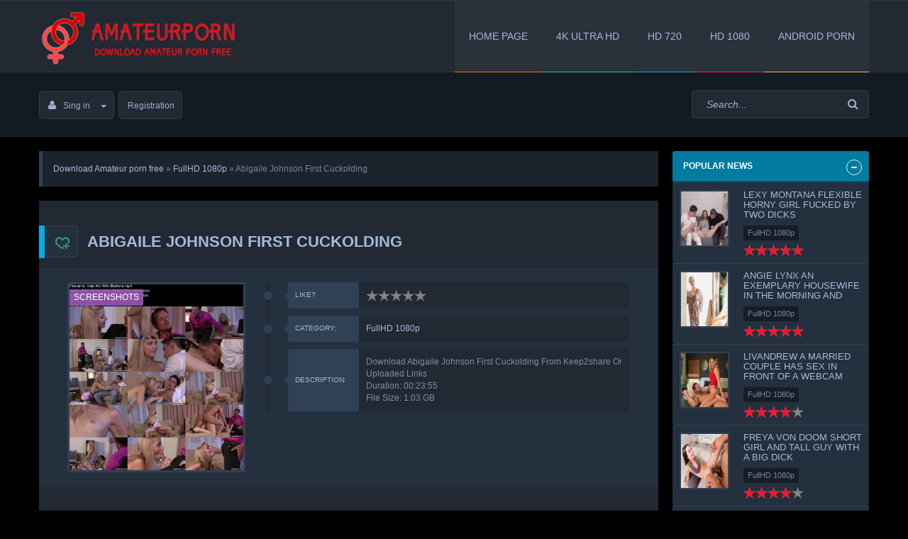

--- FILE ---
content_type: text/html; charset=utf-8
request_url: https://amateurporn.cc/full-hd/66388-abigaile-johnson-first-cuckolding.html
body_size: 9547
content:
<!DOCTYPE html>
<html xmlns="http://www.w3.org/1999/xhtml" xml:lang="ru" lang="ru">
<head>
<meta http-equiv="Content-Type" content="text/html; charset=utf-8" />
<title>Abigaile Johnson First Cuckolding &raquo; Download Amateur porn free, download exclusive homemade on Amateurporn.cc</title>
<meta name="description" content="Download Abigaile Johnson First Cuckolding  From Keep2share Or Uploaded Links Duration: 00:23:55 File Size: 1.03 GB" />
<meta name="keywords" content="Uploaded, Links, Duration, Keep2share, Cuckolding, Abigaile, Johnson, First, Download" />
<meta name="generator" content="DataLife Engine (http://dle-news.ru)" />

<meta property="og:site_name" content="Download Amateur porn free, download exclusive homemade on Amateurporn.cc" />
<meta property="og:type" content="article" />
<meta property="og:title" content="Abigaile Johnson First Cuckolding" />
<meta property="og:url" content="http://amateurporn.cc/full-hd/66388-abigaile-johnson-first-cuckolding.html" />
<meta property="og:image" content="https://i.pixxxels.cc/VvWN6yMs/swgtffeoopuu.jpg" />
<link rel="search" type="application/opensearchdescription+xml" href="https://amateurporn.cc/engine/opensearch.php" title="Download Amateur porn free, download exclusive homemade on Amateurporn.cc" />
<script type="text/javascript" src="/engine/classes/min/index.php?charset=utf-8&amp;g=general&amp;17"></script>
<script type="text/javascript" src="/engine/classes/min/index.php?charset=utf-8&amp;f=engine/classes/highslide/highslide.js,engine/classes/masha/masha.js&amp;17"></script>
<meta http-equiv="X-UA-Compatible" content="IE=edge">
<meta name="viewport" content="width=device-width, initial-scale=1">
<link rel="shortcut icon" href="/templates/pornostar/images/favicon.ico" />
<link media="screen" href="/templates/pornostar/style/styles.css" type="text/css" rel="stylesheet" />
<link media="screen" href="/templates/pornostar/style/engine.css" type="text/css" rel="stylesheet" />
<link media="screen" href="/templates/pornostar/style/font-awesome.min.css" type="text/css" rel="stylesheet" />
<!--[if lte IE 7]>
<link rel="stylesheet" href="/templates/pornostar/style/lte-ie7.css" type="text/css" />
<a href="http://www.microsoft.com/rus/windows/internet-explorer/worldwide-sites.aspx" class="alert"></a>
<![endif]-->
<!-- HTML5 Shim and Respond.js IE8 support of HTML5 elements and media queries -->
<!-- WARNING: Respond.js doesn't work if you view the page via file:// -->
<!--[if lt IE 9]>
  <script src="https://oss.maxcdn.com/html5shiv/3.7.2/html5shiv.min.js"></script>
  <script src="https://oss.maxcdn.com/respond/1.4.2/respond.min.js"></script>
<![endif]-->
</head>
<body>
<script type="text/javascript">
<!--
var dle_root       = '/';
var dle_admin      = '';
var dle_login_hash = '';
var dle_group      = 5;
var dle_skin       = 'pornostar';
var dle_wysiwyg    = '0';
var quick_wysiwyg  = '0';
var dle_act_lang   = ["Да", "Нет", "Ввод", "Отмена", "Сохранить", "Удалить", "Загрузка. Пожалуйста, подождите..."];
var menu_short     = 'Быстрое редактирование';
var menu_full      = 'Полное редактирование';
var menu_profile   = 'Просмотр профиля';
var menu_send      = 'Отправить сообщение';
var menu_uedit     = 'Админцентр';
var dle_info       = 'Информация';
var dle_confirm    = 'Подтверждение';
var dle_prompt     = 'Ввод информации';
var dle_req_field  = 'Заполните все необходимые поля';
var dle_del_agree  = 'Вы действительно хотите удалить? Данное действие невозможно будет отменить';
var dle_spam_agree = 'Вы действительно хотите отметить пользователя как спамера? Это приведёт к удалению всех его комментариев';
var dle_complaint  = 'Укажите текст Вашей жалобы для администрации:';
var dle_big_text   = 'Выделен слишком большой участок текста.';
var dle_orfo_title = 'Укажите комментарий для администрации к найденной ошибке на странице';
var dle_p_send     = 'Отправить';
var dle_p_send_ok  = 'Уведомление успешно отправлено';
var dle_save_ok    = 'Изменения успешно сохранены. Обновить страницу?';
var dle_reply_title= 'Ответ на комментарий';
var dle_tree_comm  = '0';
var dle_del_news   = 'Удалить статью';
var allow_dle_delete_news   = false;

hs.graphicsDir = '/engine/classes/highslide/graphics/';
hs.outlineType = 'rounded-white';
hs.numberOfImagesToPreload = 0;
hs.showCredits = false;

hs.lang = { loadingText : 'Загрузка...', playTitle : 'Просмотр слайдшоу (пробел)', pauseTitle:'Пауза', previousTitle : 'Предыдущее изображение', nextTitle :'Следующее изображение',moveTitle :'Переместить', closeTitle :'Закрыть (Esc)',fullExpandTitle:'Развернуть до полного размера',restoreTitle:'Кликните для закрытия картинки, нажмите и удерживайте для перемещения',focusTitle:'Сфокусировать',loadingTitle:'Нажмите для отмены'
};
hs.align = 'center'; hs.transitions = ['expand', 'crossfade']; hs.addSlideshow({interval: 4000, repeat: false, useControls: true, fixedControls: 'fit', overlayOptions: { opacity: .75, position: 'bottom center', hideOnMouseOut: true } });

//-->
</script>
<div id="header">
    <div id="menu-bar">
    	<div class="container">
    	<div class="navbar">   
    <div class="navbar-header">
        <button type="button" class="navbar-toggle radius-3" data-toggle="collapse" data-target=".navbar-collapse">
            <span class="sr-only">Menu</span>
            <span class="icon-block">
                <span class="icon-bar"></span>
                <span class="icon-bar"></span>
                <span class="icon-bar"></span>
            </span>
        </button>
         <a class="logotype" href="/" title=""><img src="/templates/pornostar/images/logo2.png" alt="" /></a>
    </div>
    <div class="navbar-collapse collapse">
        <ul class="navbar-nav navbar-right">            
 <li class="active nav1"><a href="/" >Home page</a></li> 
 <li class="active nav2"><a href="/4kultrahd/" >4K Ultra HD</a></li> 
            
 <li class="active nav3"><a href="/hd-720p">HD 720</a></li> 
 <li class="active nav4"><a href="/full-hd">HD 1080</a></li> 
 <li class="active nav5"><a href="/android-porn">Android Porn</a></li> 
 

                </ul>
 
    </div>    
</div>
        </div>
    </div>     	
    <div id="user-bar">    
    <div class="container">        
        <div class="infobar">
	<div class="infobar-header">
        <button type="button" class="navbar-toggle radius-3" data-toggle="collapse" data-target=".infobar-collapse">
			<i class="fa fa-angle-double-down"></i>
        </button>
        

<ul class="nav-login radius-5">
	<li class="dropdown">
        <a class="nav-login-user radius-5" href="#login-box" title="Sing in" data-toggle="dropdown">
            <i class="fa fa-user"></i>Sing in<span class="caret"></span>
        </a>        
        <ul class="nav-login-in dropdown-menu">
    <form method="post" action="">
    	<li class="nav-login-text"><b>Welcome to Amateurporn</b></li>
         
                
        <li class="igroup">
            <span class="igroup-span"><i class="fa fa-user"></i></span>
            <input type="text" name="login_name" id="login_name" class="igroup-input" placeholder="Логин:" />
        </li>            
        <li class="igroup">
            <span class="igroup-span"><i class="fa fa-key"></i></span>
            <input type="password" name="login_password" id="login_password" class="igroup-input" placeholder="Password" />
        </li>            
        <li class="igroup">
            <span class="igroup-span">
            <input type="checkbox" name="login_not_save" id="login_not_save" value="1" />
            </span>
            <input type="text" class="igroup-input" placeholder="Another's computer" disabled />
        </li>
        <li class="igroup">
        	<span class="igroup-span"><i class="fa fa-info"></i></span>
        	<a href="https://amateurporn.cc/index.php?do=lostpassword" class="igroup-input igroup-link">Forgot your password?</a>
        </li>           
        <li class="igroup">
        <button class="btn" onclick="submit();" type="submit" title="Enter">Enter</button>
        </li>       
    <input name="login" type="hidden" id="login" value="submit" />
    </form>
        </ul>
    </li>
	<li><a href="https://amateurporn.cc/index.php?do=register" title="Registration" class="nav-login-user radius-5">Registration</a></li>
</ul>																																																																																																																																																							 

    </div>
    <div class="infobar-collapse collapse">
    	<div class="infobar-right">   
 
        <div class="searchbar radius-3">
        <form action="" name="searchform" method="post">
            <input type="hidden" name="do" value="search" />
            <input type="hidden" name="subaction" value="search" />
            <input id="story" name="story" value="Search..." onblur="if(this.value=='') this.value='Search...';" onfocus="if(this.value=='Search...') this.value='';" type="text" class="searchbar-input radius-3" />
            <button class="searchbar-btn" type="submit" title="Find">
                <i class="fa fa-search"></i>
            </button>
        </form>
        </div>
        </div>             
    </div>
    <div class="clearfix"></div>
</div>
    </div>
    </div>    
</div>

<div id="mainbar" class="container margin-b40">
	 
    <div class="row">    
        <div class="col-md-9 col-xs-12">
        <div class="row">  
			<div class="speedbar">
    <span id="dle-speedbar"><span itemscope itemtype="http://data-vocabulary.org/Breadcrumb"><a href="https://amateurporn.cc/" itemprop="url"><span itemprop="title">Download Amateur porn free</span></a></span> &raquo; <span itemscope itemtype="http://data-vocabulary.org/Breadcrumb"><a href="https://amateurporn.cc/full-hd/" itemprop="url"><span itemprop="title">FullHD 1080p</span></a></span> &raquo; Abigaile Johnson First Cuckolding</span>
</div>
        	  
            
            <div id='dle-content'><div class="fullstory">
    <h1 class="fstory-h1">
    	
        <span class="fstory-favorites" title="Добавить в закладки">
        <a href="/index.php?do=register"><img src="/templates/pornostar/dleimages/plus_fav.gif" alt="Закладки" /></a>
        </span>
   		<b>Abigaile Johnson First Cuckolding </b>
    </h1>    
     
    <div id="fstory-film" class="margin-b40 block-p"> 
        <div class="row">
            <div class="col-sm-4 col-xs-12 fstory-poster-in">
                <div class="fstory-poster">
                     <a href="//ist6-4.filesor.com/pimpandhost.com/1/_/_/_/1/c/s/x/T/csxTz/gqlfyggpuqgays.jpg"  onclick="return hs.expand(this)"><img src="//ist6-4.filesor.com/pimpandhost.com/1/_/_/_/1/c/s/x/T/csxTz/gqlfyggpuqgays.jpg"   title="Screenshots"/></a> 
                   
                      
      
                    
                  <span class="film-rip">SCREENSHOTS</span>
                    
                </div>
                <div class="clearfix"></div>
 
                
 
                
            </div>
            <div class="col-sm-8 col-xs-12">        
                <div class="finfo">
                    <span class="finfo-line"></span>
                    <div class="finfo-block">
                        <div class="finfo-title">Like?</div>
                        <div class="finfo-text"><b><div id='ratig-layer-66388'><div class="rating">
		<ul class="unit-rating">
		<li class="current-rating" style="width:0%;">0</li>
		<li><a href="#" title="Плохо" class="r1-unit" onclick="doRate('1', '66388'); return false;">1</a></li>
		<li><a href="#" title="Приемлемо" class="r2-unit" onclick="doRate('2', '66388'); return false;">2</a></li>
		<li><a href="#" title="Средне" class="r3-unit" onclick="doRate('3', '66388'); return false;">3</a></li>
		<li><a href="#" title="Хорошо" class="r4-unit" onclick="doRate('4', '66388'); return false;">4</a></li>
		<li><a href="#" title="Отлично" class="r5-unit" onclick="doRate('5', '66388'); return false;">5</a></li>
		</ul>
</div></div></b></div>
                    </div>            
                </div>
               
            
                <div class="finfo">
                    <span class="finfo-line"></span>
                    <div class="finfo-block">
                        <div class="finfo-title">Category:</div>
                        <div class="finfo-text"><a href="https://amateurporn.cc/full-hd/">FullHD 1080p</a></div>
                    </div>            
                </div>    
 
              
                <div class="finfo">
                    <span class="finfo-line"></span>
                    <div class="finfo-block">
                        <div class="finfo-title">Description:</div>
                        <div class="finfo-text"> Download Abigaile Johnson First Cuckolding  From Keep2share Or Uploaded Links<br />Duration: 00:23:55<br />File Size: 1.03 GB</div>
                    </div>            
                </div>
             

            </div>
        </div>
    </div>    
   
 
 
 

<div class="fstory-content margin-b40 block-p"><div class="fstory-poster"><div style="text-align:center;"><!--dle_image_begin:https://i.pixxxels.cc/VvWN6yMs/swgtffeoopuu.jpg|--><img src="https://i.pixxxels.cc/VvWN6yMs/swgtffeoopuu.jpg" alt="Abigaile Johnson First Cuckolding" title="Abigaile Johnson First Cuckolding"  /><!--dle_image_end--></div><br /></div></div>

 
 
 
    <h1 class="h-page3">Choose link below for download video</h1>


  
<div id="related-news" class="block-p margin-b20">                     
<div class="info_s"  > 
<a href="http://uploaded.net/file/ed0a17hd/Help_My_Wife_Barbara.rar" title="Abigaile Johnson First Cuckolding" target="_blank"><b>Abigaile Johnson First Cuckolding</b></a>
</div>
	

</div>

  
<div id="related-news" class="block-p margin-b20">                     
<div class="info_s2"  > 
<a href="https://k2s.cc/file/05fd5a55d8393/Help_My_Wife_Barbara.mp4" title="Abigaile Johnson First Cuckolding" target="_blank"><b>Abigaile Johnson First Cuckolding</b></a>
</div>
	

</div>
 
	
        
    <div class="fstory-tags block-m">
    	<p class="fstory-tags-text"><i class="fa fa-tags fa-lg"></i></p>
        <a href="https://amateurporn.cc/tags/Abigaile+Johnson/">Abigaile Johnson</a>
    </div>
        
        
    <div class="fstory-info block-p">
    <div class="row">
        <div class="col-sm-6 col-xs-12 fstory-info-left">
            <ul class="ul-infoicon">
            	<li><a href="javascript:history.go(-1)"><i class="fa fa-arrow-circle-o-left"></i>Return</a></li>            
                
                <li class="dropdown">
                    <a href="#fullstory-info" title="Инфлрмация к новости" class="dropdown-toggle" data-toggle="dropdown">
                        <i class="fa fa-user"></i>info<span class="caret"></span>
                    </a>        
                    <ul class="dropdown-menu">            
                        <li><i class="fa fa-calendar"></i>Date - 29-01-2022, 02:37</li>
                      
                        <li><i class="fa fa-eye"></i>Views - 845</li>
                        <li><i class="fa fa-comments-o"></i>Comments - 0</li>
                    </ul>                
                </li>
            </ul>            
        </div>

    </div>
    </div>
    
    <div id="related-news" class="block-p margin-b20">
    	<div class="block-carousel">   
        <div class="owl-box">   
            <div id="owl-related" class="owl-carousel">
                <div class="shortstory-in">
<div class="shortstory radius-3">
	<div class="short-images radius-3">
        <a href="https://amateurporn.cc/full-hd/64688-abigaile-johnson-sex-in-shower.html" title="Abigaile Johnson Sex In Shower">
            <img src="https://i.pixxxels.cc/B64f3Xvd/kdhgkjwnfssb.jpg" style="height:100%;" alt="Abigaile Johnson Sex In Shower" class="short-poster radius-3" />           
		</a>
 
	</div>
    <div class="short-content">
    	<h4 class="short-link"><a href="https://amateurporn.cc/full-hd/64688-abigaile-johnson-sex-in-shower.html" title="Abigaile Johnson Sex In Shower">Abigaile Johnson Sex In Shower</a></h4>
    </div>
</div>
</div><div class="shortstory-in">
<div class="shortstory radius-3">
	<div class="short-images radius-3">
        <a href="https://amateurporn.cc/full-hd/51939-abigaile-johnson-beautiful-art-sex.html" title="Abigaile Johnson Beautiful Art Sex">
            <img src="https://a.radikal.ru/a12/2102/5d/b7a6a550c1b8.jpg" style="height:100%;" alt="Abigaile Johnson Beautiful Art Sex" class="short-poster radius-3" />           
		</a>
 
	</div>
    <div class="short-content">
    	<h4 class="short-link"><a href="https://amateurporn.cc/full-hd/51939-abigaile-johnson-beautiful-art-sex.html" title="Abigaile Johnson Beautiful Art Sex">Abigaile Johnson Beautiful Art Sex</a></h4>
    </div>
</div>
</div><div class="shortstory-in">
<div class="shortstory radius-3">
	<div class="short-images radius-3">
        <a href="https://amateurporn.cc/hd-720p/51938-abigaile-johnson-passion-sex.html" title="Abigaile Johnson Passion Sex">
            <img src="https://a.radikal.ru/a22/2102/6d/6d0af4c7b46f.jpg" style="height:100%;" alt="Abigaile Johnson Passion Sex" class="short-poster radius-3" />           
		</a>
 
	</div>
    <div class="short-content">
    	<h4 class="short-link"><a href="https://amateurporn.cc/hd-720p/51938-abigaile-johnson-passion-sex.html" title="Abigaile Johnson Passion Sex">Abigaile Johnson Passion Sex</a></h4>
    </div>
</div>
</div><div class="shortstory-in">
<div class="shortstory radius-3">
	<div class="short-images radius-3">
        <a href="https://amateurporn.cc/android-porn/24608-abigaile-johnson-sell-sex-with-shy-girlfriend.html" title="Abigaile Johnson Sell Sex With Shy Girlfriend">
            <img src="/uploads/posts/2018-11/thumbs/1542769447_bg8wolvmgbqo16i.jpg" style="height:100%;" alt="Abigaile Johnson Sell Sex With Shy Girlfriend" class="short-poster radius-3" />           
		</a>
 
	</div>
    <div class="short-content">
    	<h4 class="short-link"><a href="https://amateurporn.cc/android-porn/24608-abigaile-johnson-sell-sex-with-shy-girlfriend.html" title="Abigaile Johnson Sell Sex With Shy Girlfriend">Abigaile Johnson Sell Sex With Shy Girlfriend</a></h4>
    </div>
</div>
</div>
            </div>
        </div>
        </div>
	</div>
	
    
    <div class="radius-3 margin-b20 block-m">
		...
    </div>
    
    <div id="comment-news" class="margin-b20">
        <div class="comment-news-line block-m">
            <a class="btn" href="#" onclick="$('#addcform').toggle();return false;">
                <i class="fa fa-envelope"></i><b>Comments</b>
            </a>
        </div>
        <!--dleaddcomments--> 
        <div class="block-m">                
        <!--dlecomments-->
        <!--dlenavigationcomments-->
        </div>
    </div>    
</div></div>
            <div class="clearfix"></div>
            

 
 
        </div>
        </div>
        <div class="col-md-3 col-xs-12">
        	<div id="sidebar" class="radius-3">
            	 

 
 

<div class="margin-b20 accordion accordion-blue" id="accordion">
    <div class="panel">   
    <h4>
        <a class="link" data-toggle="collapse" data-parent="#accordion" href="#collapse1">
            <span class="accordion-marker">
                <span class="accordion-close"><i class="fa fa-plus"></i></span>
                <span class="accordion-open"><i class="fa fa-minus"></i></span>
            </span>
                        <span class="title">Popular news</span>
        </a>            
    </h4>        
     <div id="collapse1" class="collapse in">       
        <div>
            <div class="shortstory-list">
	<div class="shortstory-list-poster">
        <a href="https://amateurporn.cc/full-hd/110496-lexy-montana-flexible-horny-girl-fucked-by-two-dicks.html" title="Lexy Montana Flexible Horny Girl Fucked By Two Dicks">
            <img src="https://img1.pixhost.to/images/11490/682826100_klseyluetk.jpg" alt="Lexy Montana Flexible Horny Girl Fucked By Two Dicks" />    
        </a>
    </div>
    <div class="shortstory-list-content">
        <h4 class="shortstory-list-title">
            <a href="https://amateurporn.cc/full-hd/110496-lexy-montana-flexible-horny-girl-fucked-by-two-dicks.html" title="Lexy Montana Flexible Horny Girl Fucked By Two Dicks">Lexy Montana Flexible Horny Girl Fucked By Two Dicks</a>
        </h4>
        <p class="shortstory-list-category"><a href="https://amateurporn.cc/full-hd/">FullHD 1080p</a></p>
    	<div class="shortstory-list-rating">
            
            <div id='ratig-layer-110496'><div class="rating">
		<ul class="unit-rating">
		<li class="current-rating" style="width:100%;">100</li>
		<li><a href="#" title="Плохо" class="r1-unit" onclick="doRate('1', '110496'); return false;">1</a></li>
		<li><a href="#" title="Приемлемо" class="r2-unit" onclick="doRate('2', '110496'); return false;">2</a></li>
		<li><a href="#" title="Средне" class="r3-unit" onclick="doRate('3', '110496'); return false;">3</a></li>
		<li><a href="#" title="Хорошо" class="r4-unit" onclick="doRate('4', '110496'); return false;">4</a></li>
		<li><a href="#" title="Отлично" class="r5-unit" onclick="doRate('5', '110496'); return false;">5</a></li>
		</ul>
</div></div>			
            
            
            
        </div>
    </div>
</div><div class="shortstory-list">
	<div class="shortstory-list-poster">
        <a href="https://amateurporn.cc/full-hd/110501-angie-lynx-an-exemplary-housewife-in-the-morning-and-depraved-at-night.html" title="Angie Lynx An Exemplary Housewife In The Morning And Depraved At Night">
            <img src="https://img1.pixhost.to/images/11490/682828187_dcvlgtnawmy.jpg" alt="Angie Lynx An Exemplary Housewife In The Morning And Depraved At Night" />    
        </a>
    </div>
    <div class="shortstory-list-content">
        <h4 class="shortstory-list-title">
            <a href="https://amateurporn.cc/full-hd/110501-angie-lynx-an-exemplary-housewife-in-the-morning-and-depraved-at-night.html" title="Angie Lynx An Exemplary Housewife In The Morning And Depraved At Night">Angie Lynx An Exemplary Housewife In The Morning And Depraved At Night</a>
        </h4>
        <p class="shortstory-list-category"><a href="https://amateurporn.cc/full-hd/">FullHD 1080p</a></p>
    	<div class="shortstory-list-rating">
            
            <div id='ratig-layer-110501'><div class="rating">
		<ul class="unit-rating">
		<li class="current-rating" style="width:100%;">100</li>
		<li><a href="#" title="Плохо" class="r1-unit" onclick="doRate('1', '110501'); return false;">1</a></li>
		<li><a href="#" title="Приемлемо" class="r2-unit" onclick="doRate('2', '110501'); return false;">2</a></li>
		<li><a href="#" title="Средне" class="r3-unit" onclick="doRate('3', '110501'); return false;">3</a></li>
		<li><a href="#" title="Хорошо" class="r4-unit" onclick="doRate('4', '110501'); return false;">4</a></li>
		<li><a href="#" title="Отлично" class="r5-unit" onclick="doRate('5', '110501'); return false;">5</a></li>
		</ul>
</div></div>			
            
            
            
        </div>
    </div>
</div><div class="shortstory-list">
	<div class="shortstory-list-poster">
        <a href="https://amateurporn.cc/full-hd/110378-livandrew-a-married-couple-has-sex-in-front-of-a-webcam.html" title="LivAnDrew A Married Couple Has Sex In Front Of A Webcam">
            <img src="https://img1.pixhost.to/images/11277/677175377_tpmcgwtmndii.jpg" alt="LivAnDrew A Married Couple Has Sex In Front Of A Webcam" />    
        </a>
    </div>
    <div class="shortstory-list-content">
        <h4 class="shortstory-list-title">
            <a href="https://amateurporn.cc/full-hd/110378-livandrew-a-married-couple-has-sex-in-front-of-a-webcam.html" title="LivAnDrew A Married Couple Has Sex In Front Of A Webcam">LivAnDrew A Married Couple Has Sex In Front Of A Webcam</a>
        </h4>
        <p class="shortstory-list-category"><a href="https://amateurporn.cc/full-hd/">FullHD 1080p</a></p>
    	<div class="shortstory-list-rating">
            
            <div id='ratig-layer-110378'><div class="rating">
		<ul class="unit-rating">
		<li class="current-rating" style="width:80%;">80</li>
		<li><a href="#" title="Плохо" class="r1-unit" onclick="doRate('1', '110378'); return false;">1</a></li>
		<li><a href="#" title="Приемлемо" class="r2-unit" onclick="doRate('2', '110378'); return false;">2</a></li>
		<li><a href="#" title="Средне" class="r3-unit" onclick="doRate('3', '110378'); return false;">3</a></li>
		<li><a href="#" title="Хорошо" class="r4-unit" onclick="doRate('4', '110378'); return false;">4</a></li>
		<li><a href="#" title="Отлично" class="r5-unit" onclick="doRate('5', '110378'); return false;">5</a></li>
		</ul>
</div></div>			
            
            
            
        </div>
    </div>
</div><div class="shortstory-list">
	<div class="shortstory-list-poster">
        <a href="https://amateurporn.cc/full-hd/110406-freya-von-doom-short-girl-and-tall-guy-with-a-big-dick.html" title="Freya Von Doom Short Girl And Tall Guy With A Big Dick">
            <img src="https://img1.pixhost.to/images/11372/679860793_gadmflclraqwyi.jpg" alt="Freya Von Doom Short Girl And Tall Guy With A Big Dick" />    
        </a>
    </div>
    <div class="shortstory-list-content">
        <h4 class="shortstory-list-title">
            <a href="https://amateurporn.cc/full-hd/110406-freya-von-doom-short-girl-and-tall-guy-with-a-big-dick.html" title="Freya Von Doom Short Girl And Tall Guy With A Big Dick">Freya Von Doom Short Girl And Tall Guy With A Big Dick</a>
        </h4>
        <p class="shortstory-list-category"><a href="https://amateurporn.cc/full-hd/">FullHD 1080p</a></p>
    	<div class="shortstory-list-rating">
            
            <div id='ratig-layer-110406'><div class="rating">
		<ul class="unit-rating">
		<li class="current-rating" style="width:80%;">80</li>
		<li><a href="#" title="Плохо" class="r1-unit" onclick="doRate('1', '110406'); return false;">1</a></li>
		<li><a href="#" title="Приемлемо" class="r2-unit" onclick="doRate('2', '110406'); return false;">2</a></li>
		<li><a href="#" title="Средне" class="r3-unit" onclick="doRate('3', '110406'); return false;">3</a></li>
		<li><a href="#" title="Хорошо" class="r4-unit" onclick="doRate('4', '110406'); return false;">4</a></li>
		<li><a href="#" title="Отлично" class="r5-unit" onclick="doRate('5', '110406'); return false;">5</a></li>
		</ul>
</div></div>			
            
            
            
        </div>
    </div>
</div><div class="shortstory-list">
	<div class="shortstory-list-poster">
        <a href="https://amateurporn.cc/full-hd/110618-serenity-cox-husband-watches-his-friend-creampie-his-pantyhose-wife-before-shooting-his-cum-all-over-her-pussy.html" title="Serenity Cox Husband Watches His Friend Creampie His Pantyhose Wife Before Shooting His Cum All Over Her Pussy">
            <img src="https://i126.fastpic.org/big/2026/0116/0d/d2f644357b6538ed1657898ade30ac0d.jpg" alt="Serenity Cox Husband Watches His Friend Creampie His Pantyhose Wife Before Shooting His Cum All Over Her Pussy" />    
        </a>
    </div>
    <div class="shortstory-list-content">
        <h4 class="shortstory-list-title">
            <a href="https://amateurporn.cc/full-hd/110618-serenity-cox-husband-watches-his-friend-creampie-his-pantyhose-wife-before-shooting-his-cum-all-over-her-pussy.html" title="Serenity Cox Husband Watches His Friend Creampie His Pantyhose Wife Before Shooting His Cum All Over Her Pussy">Serenity Cox Husband Watches His Friend Creampie His Pantyhose Wife Before Shooting His Cum All Over Her Pussy</a>
        </h4>
        <p class="shortstory-list-category"><a href="https://amateurporn.cc/full-hd/">FullHD 1080p</a></p>
    	<div class="shortstory-list-rating">
            
            <div id='ratig-layer-110618'><div class="rating">
		<ul class="unit-rating">
		<li class="current-rating" style="width:0%;">0</li>
		<li><a href="#" title="Плохо" class="r1-unit" onclick="doRate('1', '110618'); return false;">1</a></li>
		<li><a href="#" title="Приемлемо" class="r2-unit" onclick="doRate('2', '110618'); return false;">2</a></li>
		<li><a href="#" title="Средне" class="r3-unit" onclick="doRate('3', '110618'); return false;">3</a></li>
		<li><a href="#" title="Хорошо" class="r4-unit" onclick="doRate('4', '110618'); return false;">4</a></li>
		<li><a href="#" title="Отлично" class="r5-unit" onclick="doRate('5', '110618'); return false;">5</a></li>
		</ul>
</div></div>			
            
            
            
        </div>
    </div>
</div><div class="shortstory-list">
	<div class="shortstory-list-poster">
        <a href="https://amateurporn.cc/full-hd/110498-ivana-sugar-a-slender-housewife-in-leather-boots-has-sex-with-a-plumber.html" title="Ivana Sugar A Slender Housewife In Leather Boots Has Sex With A Plumber">
            <img src="https://img1.pixhost.to/images/11490/682826884_qnejbrtrxsqrnn.jpg" alt="Ivana Sugar A Slender Housewife In Leather Boots Has Sex With A Plumber" />    
        </a>
    </div>
    <div class="shortstory-list-content">
        <h4 class="shortstory-list-title">
            <a href="https://amateurporn.cc/full-hd/110498-ivana-sugar-a-slender-housewife-in-leather-boots-has-sex-with-a-plumber.html" title="Ivana Sugar A Slender Housewife In Leather Boots Has Sex With A Plumber">Ivana Sugar A Slender Housewife In Leather Boots Has Sex With A Plumber</a>
        </h4>
        <p class="shortstory-list-category"><a href="https://amateurporn.cc/full-hd/">FullHD 1080p</a></p>
    	<div class="shortstory-list-rating">
            
            <div id='ratig-layer-110498'><div class="rating">
		<ul class="unit-rating">
		<li class="current-rating" style="width:20%;">20</li>
		<li><a href="#" title="Плохо" class="r1-unit" onclick="doRate('1', '110498'); return false;">1</a></li>
		<li><a href="#" title="Приемлемо" class="r2-unit" onclick="doRate('2', '110498'); return false;">2</a></li>
		<li><a href="#" title="Средне" class="r3-unit" onclick="doRate('3', '110498'); return false;">3</a></li>
		<li><a href="#" title="Хорошо" class="r4-unit" onclick="doRate('4', '110498'); return false;">4</a></li>
		<li><a href="#" title="Отлично" class="r5-unit" onclick="doRate('5', '110498'); return false;">5</a></li>
		</ul>
</div></div>			
            
            
            
        </div>
    </div>
</div><div class="shortstory-list">
	<div class="shortstory-list-poster">
        <a href="https://amateurporn.cc/full-hd/110741-kisselka-a-wet-masseuse-skillfully-works-with-her-mouth-and-hands-and-gives-a-vip-guest-pussy-fucking.html" title="Kisselka A Wet Masseuse Skillfully Works With Her Mouth And Hands And Gives a VIP Guest Pussy Fucking">
            <img src="https://i126.fastpic.org/big/2026/0123/40/c40afc37dcc90b2fa059e92b054d5340.jpg" alt="Kisselka A Wet Masseuse Skillfully Works With Her Mouth And Hands And Gives a VIP Guest Pussy Fucking" />    
        </a>
    </div>
    <div class="shortstory-list-content">
        <h4 class="shortstory-list-title">
            <a href="https://amateurporn.cc/full-hd/110741-kisselka-a-wet-masseuse-skillfully-works-with-her-mouth-and-hands-and-gives-a-vip-guest-pussy-fucking.html" title="Kisselka A Wet Masseuse Skillfully Works With Her Mouth And Hands And Gives a VIP Guest Pussy Fucking">Kisselka A Wet Masseuse Skillfully Works With Her Mouth And Hands And Gives a VIP Guest Pussy Fucking</a>
        </h4>
        <p class="shortstory-list-category"><a href="https://amateurporn.cc/full-hd/">FullHD 1080p</a></p>
    	<div class="shortstory-list-rating">
            
            <div id='ratig-layer-110741'><div class="rating">
		<ul class="unit-rating">
		<li class="current-rating" style="width:0%;">0</li>
		<li><a href="#" title="Плохо" class="r1-unit" onclick="doRate('1', '110741'); return false;">1</a></li>
		<li><a href="#" title="Приемлемо" class="r2-unit" onclick="doRate('2', '110741'); return false;">2</a></li>
		<li><a href="#" title="Средне" class="r3-unit" onclick="doRate('3', '110741'); return false;">3</a></li>
		<li><a href="#" title="Хорошо" class="r4-unit" onclick="doRate('4', '110741'); return false;">4</a></li>
		<li><a href="#" title="Отлично" class="r5-unit" onclick="doRate('5', '110741'); return false;">5</a></li>
		</ul>
</div></div>			
            
            
            
        </div>
    </div>
</div><div class="shortstory-list">
	<div class="shortstory-list-poster">
        <a href="https://amateurporn.cc/full-hd/110681-bunnydollstella-a-glamorous-blonde-gives-a-shy-virgin-man-his-first-sexual-experience.html" title="Bunnydollstella A Glamorous Blonde Gives A Shy Virgin Man His First Sexual Experience">
            <img src="https://i126.fastpic.org/big/2026/0120/40/9ed12e96465fed9ab791a52314d96e40.jpg" alt="Bunnydollstella A Glamorous Blonde Gives A Shy Virgin Man His First Sexual Experience" />    
        </a>
    </div>
    <div class="shortstory-list-content">
        <h4 class="shortstory-list-title">
            <a href="https://amateurporn.cc/full-hd/110681-bunnydollstella-a-glamorous-blonde-gives-a-shy-virgin-man-his-first-sexual-experience.html" title="Bunnydollstella A Glamorous Blonde Gives A Shy Virgin Man His First Sexual Experience">Bunnydollstella A Glamorous Blonde Gives A Shy Virgin Man His First Sexual Experience</a>
        </h4>
        <p class="shortstory-list-category"><a href="https://amateurporn.cc/full-hd/">FullHD 1080p</a></p>
    	<div class="shortstory-list-rating">
            
            <div id='ratig-layer-110681'><div class="rating">
		<ul class="unit-rating">
		<li class="current-rating" style="width:80%;">80</li>
		<li><a href="#" title="Плохо" class="r1-unit" onclick="doRate('1', '110681'); return false;">1</a></li>
		<li><a href="#" title="Приемлемо" class="r2-unit" onclick="doRate('2', '110681'); return false;">2</a></li>
		<li><a href="#" title="Средне" class="r3-unit" onclick="doRate('3', '110681'); return false;">3</a></li>
		<li><a href="#" title="Хорошо" class="r4-unit" onclick="doRate('4', '110681'); return false;">4</a></li>
		<li><a href="#" title="Отлично" class="r5-unit" onclick="doRate('5', '110681'); return false;">5</a></li>
		</ul>
</div></div>			
            
            
            
        </div>
    </div>
</div><div class="shortstory-list">
	<div class="shortstory-list-poster">
        <a href="https://amateurporn.cc/full-hd/110701-cumatozz-busty-girl-seduced-service-man-in-hotel.html" title="Cumatozz Busty Girl Seduced Service Man In Hotel">
            <img src="https://i126.fastpic.org/big/2026/0121/cd/f68575a545d591d901d84c4b7cbedecd.jpg" alt="Cumatozz Busty Girl Seduced Service Man In Hotel" />    
        </a>
    </div>
    <div class="shortstory-list-content">
        <h4 class="shortstory-list-title">
            <a href="https://amateurporn.cc/full-hd/110701-cumatozz-busty-girl-seduced-service-man-in-hotel.html" title="Cumatozz Busty Girl Seduced Service Man In Hotel">Cumatozz Busty Girl Seduced Service Man In Hotel</a>
        </h4>
        <p class="shortstory-list-category"><a href="https://amateurporn.cc/full-hd/">FullHD 1080p</a></p>
    	<div class="shortstory-list-rating">
            
            <div id='ratig-layer-110701'><div class="rating">
		<ul class="unit-rating">
		<li class="current-rating" style="width:0%;">0</li>
		<li><a href="#" title="Плохо" class="r1-unit" onclick="doRate('1', '110701'); return false;">1</a></li>
		<li><a href="#" title="Приемлемо" class="r2-unit" onclick="doRate('2', '110701'); return false;">2</a></li>
		<li><a href="#" title="Средне" class="r3-unit" onclick="doRate('3', '110701'); return false;">3</a></li>
		<li><a href="#" title="Хорошо" class="r4-unit" onclick="doRate('4', '110701'); return false;">4</a></li>
		<li><a href="#" title="Отлично" class="r5-unit" onclick="doRate('5', '110701'); return false;">5</a></li>
		</ul>
</div></div>			
            
            
            
        </div>
    </div>
</div><div class="shortstory-list">
	<div class="shortstory-list-poster">
        <a href="https://amateurporn.cc/full-hd/110700-maya-lis-roommate-strips-naked-and-fuck-with-me.html" title="Maya Lis Roommate Strips Naked And Fuck With Me">
            <img src="https://i126.fastpic.org/big/2026/0121/42/626892e9c753b158bb1eca0c58558042.jpg" alt="Maya Lis Roommate Strips Naked And Fuck With Me" />    
        </a>
    </div>
    <div class="shortstory-list-content">
        <h4 class="shortstory-list-title">
            <a href="https://amateurporn.cc/full-hd/110700-maya-lis-roommate-strips-naked-and-fuck-with-me.html" title="Maya Lis Roommate Strips Naked And Fuck With Me">Maya Lis Roommate Strips Naked And Fuck With Me</a>
        </h4>
        <p class="shortstory-list-category"><a href="https://amateurporn.cc/full-hd/">FullHD 1080p</a></p>
    	<div class="shortstory-list-rating">
            
            <div id='ratig-layer-110700'><div class="rating">
		<ul class="unit-rating">
		<li class="current-rating" style="width:0%;">0</li>
		<li><a href="#" title="Плохо" class="r1-unit" onclick="doRate('1', '110700'); return false;">1</a></li>
		<li><a href="#" title="Приемлемо" class="r2-unit" onclick="doRate('2', '110700'); return false;">2</a></li>
		<li><a href="#" title="Средне" class="r3-unit" onclick="doRate('3', '110700'); return false;">3</a></li>
		<li><a href="#" title="Хорошо" class="r4-unit" onclick="doRate('4', '110700'); return false;">4</a></li>
		<li><a href="#" title="Отлично" class="r5-unit" onclick="doRate('5', '110700'); return false;">5</a></li>
		</ul>
</div></div>			
            
            
            
        </div>
    </div>
</div><div class="shortstory-list">
	<div class="shortstory-list-poster">
        <a href="https://amateurporn.cc/full-hd/110621-cumatozz-smiley-stepsis-with-huge-natural-breast-fucked-hard.html" title="Cumatozz Smiley Stepsis With Huge Natural Breast Fucked Hard">
            <img src="https://i126.fastpic.org/big/2026/0116/af/595d5f129baa88683a91dd1427c035af.jpg" alt="Cumatozz Smiley Stepsis With Huge Natural Breast Fucked Hard" />    
        </a>
    </div>
    <div class="shortstory-list-content">
        <h4 class="shortstory-list-title">
            <a href="https://amateurporn.cc/full-hd/110621-cumatozz-smiley-stepsis-with-huge-natural-breast-fucked-hard.html" title="Cumatozz Smiley Stepsis With Huge Natural Breast Fucked Hard">Cumatozz Smiley Stepsis With Huge Natural Breast Fucked Hard</a>
        </h4>
        <p class="shortstory-list-category"><a href="https://amateurporn.cc/full-hd/">FullHD 1080p</a></p>
    	<div class="shortstory-list-rating">
            
            <div id='ratig-layer-110621'><div class="rating">
		<ul class="unit-rating">
		<li class="current-rating" style="width:0%;">0</li>
		<li><a href="#" title="Плохо" class="r1-unit" onclick="doRate('1', '110621'); return false;">1</a></li>
		<li><a href="#" title="Приемлемо" class="r2-unit" onclick="doRate('2', '110621'); return false;">2</a></li>
		<li><a href="#" title="Средне" class="r3-unit" onclick="doRate('3', '110621'); return false;">3</a></li>
		<li><a href="#" title="Хорошо" class="r4-unit" onclick="doRate('4', '110621'); return false;">4</a></li>
		<li><a href="#" title="Отлично" class="r5-unit" onclick="doRate('5', '110621'); return false;">5</a></li>
		</ul>
</div></div>			
            
            
            
        </div>
    </div>
</div><div class="shortstory-list">
	<div class="shortstory-list-poster">
        <a href="https://amateurporn.cc/full-hd/110503-luna-umberlay-wake-up-and-double-penetration-fuck.html" title="Luna Umberlay Wake Up And Double Penetration Fuck">
            <img src="https://i126.fastpic.org/big/2026/0111/f2/6d840902d4b8902a859ed534f895ddf2.jpg" alt="Luna Umberlay Wake Up And Double Penetration Fuck" />    
        </a>
    </div>
    <div class="shortstory-list-content">
        <h4 class="shortstory-list-title">
            <a href="https://amateurporn.cc/full-hd/110503-luna-umberlay-wake-up-and-double-penetration-fuck.html" title="Luna Umberlay Wake Up And Double Penetration Fuck">Luna Umberlay Wake Up And Double Penetration Fuck</a>
        </h4>
        <p class="shortstory-list-category"><a href="https://amateurporn.cc/full-hd/">FullHD 1080p</a></p>
    	<div class="shortstory-list-rating">
            
            <div id='ratig-layer-110503'><div class="rating">
		<ul class="unit-rating">
		<li class="current-rating" style="width:0%;">0</li>
		<li><a href="#" title="Плохо" class="r1-unit" onclick="doRate('1', '110503'); return false;">1</a></li>
		<li><a href="#" title="Приемлемо" class="r2-unit" onclick="doRate('2', '110503'); return false;">2</a></li>
		<li><a href="#" title="Средне" class="r3-unit" onclick="doRate('3', '110503'); return false;">3</a></li>
		<li><a href="#" title="Хорошо" class="r4-unit" onclick="doRate('4', '110503'); return false;">4</a></li>
		<li><a href="#" title="Отлично" class="r5-unit" onclick="doRate('5', '110503'); return false;">5</a></li>
		</ul>
</div></div>			
            
            
            
        </div>
    </div>
</div><div class="shortstory-list">
	<div class="shortstory-list-poster">
        <a href="https://amateurporn.cc/full-hd/110710-maya-lis-roommate-sucks-my-dick-while-talking-to-her-boyfriend-on-the-phone.html" title="Maya Lis Roommate Sucks My Dick While Talking To Her Boyfriend On The Phone">
            <img src="https://i126.fastpic.org/big/2026/0122/33/4551d5072bfcc0058fcae6826f879d33.jpg" alt="Maya Lis Roommate Sucks My Dick While Talking To Her Boyfriend On The Phone" />    
        </a>
    </div>
    <div class="shortstory-list-content">
        <h4 class="shortstory-list-title">
            <a href="https://amateurporn.cc/full-hd/110710-maya-lis-roommate-sucks-my-dick-while-talking-to-her-boyfriend-on-the-phone.html" title="Maya Lis Roommate Sucks My Dick While Talking To Her Boyfriend On The Phone">Maya Lis Roommate Sucks My Dick While Talking To Her Boyfriend On The Phone</a>
        </h4>
        <p class="shortstory-list-category"><a href="https://amateurporn.cc/full-hd/">FullHD 1080p</a></p>
    	<div class="shortstory-list-rating">
            
            <div id='ratig-layer-110710'><div class="rating">
		<ul class="unit-rating">
		<li class="current-rating" style="width:0%;">0</li>
		<li><a href="#" title="Плохо" class="r1-unit" onclick="doRate('1', '110710'); return false;">1</a></li>
		<li><a href="#" title="Приемлемо" class="r2-unit" onclick="doRate('2', '110710'); return false;">2</a></li>
		<li><a href="#" title="Средне" class="r3-unit" onclick="doRate('3', '110710'); return false;">3</a></li>
		<li><a href="#" title="Хорошо" class="r4-unit" onclick="doRate('4', '110710'); return false;">4</a></li>
		<li><a href="#" title="Отлично" class="r5-unit" onclick="doRate('5', '110710'); return false;">5</a></li>
		</ul>
</div></div>			
            
            
            
        </div>
    </div>
</div><div class="shortstory-list">
	<div class="shortstory-list-poster">
        <a href="https://amateurporn.cc/full-hd/110692-tammy-tay-thai-girl-in-yellow-bikini-fucked-by-huge-cock.html" title="Tammy Tay Thai Girl In Yellow Bikini Fucked By Huge Cock">
            <img src="https://i126.fastpic.org/big/2026/0121/68/155675110b0d1bb56f9c143b3dcb3d68.jpg" alt="Tammy Tay Thai Girl In Yellow Bikini Fucked By Huge Cock" />    
        </a>
    </div>
    <div class="shortstory-list-content">
        <h4 class="shortstory-list-title">
            <a href="https://amateurporn.cc/full-hd/110692-tammy-tay-thai-girl-in-yellow-bikini-fucked-by-huge-cock.html" title="Tammy Tay Thai Girl In Yellow Bikini Fucked By Huge Cock">Tammy Tay Thai Girl In Yellow Bikini Fucked By Huge Cock</a>
        </h4>
        <p class="shortstory-list-category"><a href="https://amateurporn.cc/full-hd/">FullHD 1080p</a></p>
    	<div class="shortstory-list-rating">
            
            <div id='ratig-layer-110692'><div class="rating">
		<ul class="unit-rating">
		<li class="current-rating" style="width:0%;">0</li>
		<li><a href="#" title="Плохо" class="r1-unit" onclick="doRate('1', '110692'); return false;">1</a></li>
		<li><a href="#" title="Приемлемо" class="r2-unit" onclick="doRate('2', '110692'); return false;">2</a></li>
		<li><a href="#" title="Средне" class="r3-unit" onclick="doRate('3', '110692'); return false;">3</a></li>
		<li><a href="#" title="Хорошо" class="r4-unit" onclick="doRate('4', '110692'); return false;">4</a></li>
		<li><a href="#" title="Отлично" class="r5-unit" onclick="doRate('5', '110692'); return false;">5</a></li>
		</ul>
</div></div>			
            
            
            
        </div>
    </div>
</div><div class="shortstory-list">
	<div class="shortstory-list-poster">
        <a href="https://amateurporn.cc/full-hd/110521-bella-mur-brand-new-girl-on-casting-this-young-girl-wants-to-be-a-pornstar.html" title="Bella Mur Brand New Girl On Casting This Young Girl Wants To Be a Pornstar">
            <img src="https://i126.fastpic.org/big/2026/0111/d4/45889b4493cf9f76f8b7e58ccfc68ed4.jpg" alt="Bella Mur Brand New Girl On Casting This Young Girl Wants To Be a Pornstar" />    
        </a>
    </div>
    <div class="shortstory-list-content">
        <h4 class="shortstory-list-title">
            <a href="https://amateurporn.cc/full-hd/110521-bella-mur-brand-new-girl-on-casting-this-young-girl-wants-to-be-a-pornstar.html" title="Bella Mur Brand New Girl On Casting This Young Girl Wants To Be a Pornstar">Bella Mur Brand New Girl On Casting This Young Girl Wants To Be a Pornstar</a>
        </h4>
        <p class="shortstory-list-category"><a href="https://amateurporn.cc/full-hd/">FullHD 1080p</a></p>
    	<div class="shortstory-list-rating">
            
            <div id='ratig-layer-110521'><div class="rating">
		<ul class="unit-rating">
		<li class="current-rating" style="width:80%;">80</li>
		<li><a href="#" title="Плохо" class="r1-unit" onclick="doRate('1', '110521'); return false;">1</a></li>
		<li><a href="#" title="Приемлемо" class="r2-unit" onclick="doRate('2', '110521'); return false;">2</a></li>
		<li><a href="#" title="Средне" class="r3-unit" onclick="doRate('3', '110521'); return false;">3</a></li>
		<li><a href="#" title="Хорошо" class="r4-unit" onclick="doRate('4', '110521'); return false;">4</a></li>
		<li><a href="#" title="Отлично" class="r5-unit" onclick="doRate('5', '110521'); return false;">5</a></li>
		</ul>
</div></div>			
            
            
            
        </div>
    </div>
</div>
            
        </div>
    </div>        
    </div>    
 
</div>

 


 
<div class="block-site radius-3 margin-b20">
    <h3 class="h-page h-page-sm"><b>Porno Tags</b></h3>
    <div class="tagscloud"><a href="https://amateurporn.cc/tags/Amateurporn/" class="clouds_medium" title="Найдено публикаций: 1000">Amateurporn</a>, <a href="https://amateurporn.cc/tags/AnalAngels/" class="clouds_xsmall" title="Найдено публикаций: 286">AnalAngels</a>, <a href="https://amateurporn.cc/tags/AnalTeen/" class="clouds_xsmall" title="Найдено публикаций: 179">AnalTeen</a>, <a href="https://amateurporn.cc/tags/Angel+Desert/" class="clouds_xsmall" title="Найдено публикаций: 264">Angel Desert</a>, <a href="https://amateurporn.cc/tags/ArtSex/" class="clouds_xlarge" title="Найдено публикаций: 1405">ArtSex</a>, <a href="https://amateurporn.cc/tags/Asiancandyshop/" class="clouds_xsmall" title="Найдено публикаций: 148">Asiancandyshop</a>, <a href="https://amateurporn.cc/tags/BeautyAndTheSenior/" class="clouds_xsmall" title="Найдено публикаций: 137">BeautyAndTheSenior</a>, <a href="https://amateurporn.cc/tags/Cuckoldporn/" class="clouds_small" title="Найдено публикаций: 589">Cuckoldporn</a>, <a href="https://amateurporn.cc/tags/CzechAmateurs/" class="clouds_xsmall" title="Найдено публикаций: 137">CzechAmateurs</a>, <a href="https://amateurporn.cc/tags/CzechCasting/" class="clouds_xsmall" title="Найдено публикаций: 139">CzechCasting</a>, <a href="https://amateurporn.cc/tags/CzechStreets/" class="clouds_xsmall" title="Найдено публикаций: 139">CzechStreets</a>, <a href="https://amateurporn.cc/tags/Defloration/" class="clouds_xsmall" title="Найдено публикаций: 170">Defloration</a>, <a href="https://amateurporn.cc/tags/Eva+Elfie/" class="clouds_xsmall" title="Найдено публикаций: 151">Eva Elfie</a>, <a href="https://amateurporn.cc/tags/FamilyTherapy/" class="clouds_xsmall" title="Найдено публикаций: 267">FamilyTherapy</a>, <a href="https://amateurporn.cc/tags/Flexible+Girl/" class="clouds_xsmall" title="Найдено публикаций: 201">Flexible Girl</a>, <a href="https://amateurporn.cc/tags/Gina+Gerson/" class="clouds_xsmall" title="Найдено публикаций: 191">Gina Gerson</a>, <a href="https://amateurporn.cc/tags/Huge+Cock+Fuck/" class="clouds_xsmall" title="Найдено публикаций: 188">Huge Cock Fuck</a>, <a href="https://amateurporn.cc/tags/Huge+Cock+Fucked/" class="clouds_small" title="Найдено публикаций: 748">Huge Cock Fucked</a>, <a href="https://amateurporn.cc/tags/JacquieEtMichelTV/" class="clouds_xsmall" title="Найдено публикаций: 143">JacquieEtMichelTV</a>, <a href="https://amateurporn.cc/tags/Julie+Jess/" class="clouds_xsmall" title="Найдено публикаций: 158">Julie Jess</a>, <a href="https://amateurporn.cc/tags/Katty+West/" class="clouds_xsmall" title="Найдено публикаций: 183">Katty West</a>, <a href="https://amateurporn.cc/tags/LegalPorn/" class="clouds_xsmall" title="Найдено публикаций: 448">LegalPorn</a>, <a href="https://amateurporn.cc/tags/Little+Caprice/" class="clouds_xsmall" title="Найдено публикаций: 218">Little Caprice</a>, <a href="https://amateurporn.cc/tags/Mature/" class="clouds_xsmall" title="Найдено публикаций: 245">Mature</a>, <a href="https://amateurporn.cc/tags/MatureSexTeachers/" class="clouds_xsmall" title="Найдено публикаций: 174">MatureSexTeachers</a>, <a href="https://amateurporn.cc/tags/Mini+Skirt/" class="clouds_xsmall" title="Найдено публикаций: 374">Mini Skirt</a>, <a href="https://amateurporn.cc/tags/Monstersofcock/" class="clouds_xsmall" title="Найдено публикаций: 388">Monstersofcock</a>, <a href="https://amateurporn.cc/tags/MyTeenVideo/" class="clouds_xsmall" title="Найдено публикаций: 351">MyTeenVideo</a>, <a href="https://amateurporn.cc/tags/PickupGirls/" class="clouds_small" title="Найдено публикаций: 466">PickupGirls</a>, <a href="https://amateurporn.cc/tags/Pigtails+Teen/" class="clouds_xsmall" title="Найдено публикаций: 211">Pigtails Teen</a>, <a href="https://amateurporn.cc/tags/Porn+casting/" class="clouds_xsmall" title="Найдено публикаций: 194">Porn casting</a>, <a href="https://amateurporn.cc/tags/POV/" class="clouds_xsmall" title="Найдено публикаций: 212">POV</a>, <a href="https://amateurporn.cc/tags/PublicFuck/" class="clouds_xsmall" title="Найдено публикаций: 230">PublicFuck</a>, <a href="https://amateurporn.cc/tags/Sex+In+Office/" class="clouds_xsmall" title="Найдено публикаций: 236">Sex In Office</a>, <a href="https://amateurporn.cc/tags/Shy+Girl/" class="clouds_xsmall" title="Найдено публикаций: 188">Shy Girl</a>, <a href="https://amateurporn.cc/tags/Stacy+Cruz/" class="clouds_xsmall" title="Найдено публикаций: 172">Stacy Cruz</a>, <a href="https://amateurporn.cc/tags/Sweety+Fox/" class="clouds_xsmall" title="Найдено публикаций: 153">Sweety Fox</a>, <a href="https://amateurporn.cc/tags/Tina+Kay/" class="clouds_xsmall" title="Найдено публикаций: 143">Tina Kay</a>, <a href="https://amateurporn.cc/tags/Verlonis+Alina/" class="clouds_xsmall" title="Найдено публикаций: 146">Verlonis Alina</a>, <a href="https://amateurporn.cc/tags/WowGirls/" class="clouds_xsmall" title="Найдено публикаций: 386">WowGirls</a><br /><br /><a href="https://amateurporn.cc/tags/">Показать все теги</a></div>
</div>

        	</div>
        </div>
    </div>
</div>
<div id="footer">
	<div class="container">
<div class="row">        
    <div class="col-md-3 col-xs-12">    
    	<p class="footer-description">                
			<img src="/templates/pornostar/images/logo2.png" class="footer-logo" alt="#" />
        </p>
    </div>
    <div class="col-md-6 col-xs-12">
        <ul class="nav-footer">
 
        </ul>         
    </div>

 
     <div class="col-md-3 col-xs-12">
        <ul class="count">
            <li><img src="/templates/pornostar/images/count.png" alt="#" /></li>
            <li><img src="/templates/pornostar/images/count.png" alt="#" /></li>
            <li><img src="/templates/pornostar/images/count.png" alt="#" /></li>
            <li><img src="/templates/pornostar/images/count.png" alt="#" /></li>
            <li><img src="/templates/pornostar/images/count.png" alt="#" /></li>
            <li><!--LiveInternet counter--><script type="text/javascript"><!--
document.write("<a href='//www.liveinternet.ru/click' "+
"target=_blank><img src='//counter.yadro.ru/hit?t52.2;r"+
escape(document.referrer)+((typeof(screen)=="undefined")?"":
";s"+screen.width+"*"+screen.height+"*"+(screen.colorDepth?
screen.colorDepth:screen.pixelDepth))+";u"+escape(document.URL)+
";"+Math.random()+
"' alt='' title='LiveInternet: показано число просмотров и"+
" посетителей за 24 часа' "+
"border='0' width='88' height='31'><\/a>")
//--></script><!--/LiveInternet-->
</li>
            
        </ul>
    </div>        
</div>
</div>
<div id="copirating">
<div class="container">
    <p class="copirating"> 
   <b>Download Amateur porn free, download exclusive homemade on Amateurporn.cc</b>. 2016</p>
</div> 
</div>
</div>
<div id="scroller" class="top-scroll" style="display: none;">
    <i class="fa fa-angle-up"></i>
</div>  
<script type="text/javascript" src="/templates/pornostar/js/bootstrap.min.js"></script>
<script type="text/javascript" src="/templates/pornostar/js/owl.carousel.min.js"></script>
<script type="text/javascript" src="/templates/pornostar/js/libs.js"></script>
<script defer src="https://static.cloudflareinsights.com/beacon.min.js/vcd15cbe7772f49c399c6a5babf22c1241717689176015" integrity="sha512-ZpsOmlRQV6y907TI0dKBHq9Md29nnaEIPlkf84rnaERnq6zvWvPUqr2ft8M1aS28oN72PdrCzSjY4U6VaAw1EQ==" data-cf-beacon='{"version":"2024.11.0","token":"e0610e74538e4e32af2a91fcfce741f1","r":1,"server_timing":{"name":{"cfCacheStatus":true,"cfEdge":true,"cfExtPri":true,"cfL4":true,"cfOrigin":true,"cfSpeedBrain":true},"location_startswith":null}}' crossorigin="anonymous"></script>
</body>
</html>
<!-- DataLife Engine Copyright SoftNews Media Group (http://dle-news.ru) -->


--- FILE ---
content_type: text/css
request_url: https://amateurporn.cc/templates/pornostar/style/styles.css
body_size: 14004
content:
html, body, div, span, applet, object, iframe, h1, h2, h3, h4, h5, h6, p, blockquote, pre, a, abbr, acronym, address, big, cite, code, del, dfn, em, font, img, ins, kbd, q, s, samp, small, strike, strong, sub, sup, tt, var, dl, dt, dd, ol, ul, li,
fieldset, form, label, legend, table, caption, tbody, tfoot, thead, tr, th, td, img {
	margin:0; padding:0; border:0; outline:0; font-weight:inherit;
	font-style:inherit;	font-size:100%;	font-family:inherit; vertical-align:baseline}
html {
	font-family: sans-serif; -ms-text-size-adjust: 100%;
	-webkit-text-size-adjust: 100%; -webkit-tap-highlight-color: rgba(0, 0, 0, 0);}
article, aside, details, figcaption, figure, footer, header, hgroup, main, menu, nav, section, summary {display: block;}
audio, canvas, progress, video {display: inline-block; vertical-align: baseline;}
audio:not([controls]) {display: none; height: 0;}
[hidden], template {display: none;}
figure {margin: 1em 40px;}
dfn {font-style: italic;}
abbr[title] {border-bottom: 1px dotted;}
b, strong {font-weight: bold;}
h1,h2 {margin: 0.67em 0;}
ol, ul {list-style:none;}
mark {background: #ff0; color: #000;}
small {font-size: 90%;}
sub, sup {font-size: 75%; line-height: 0; position: relative; vertical-align: baseline;}
sup {top: -0.5em;}
sub {bottom: -0.25em;}
svg:not(:root) {overflow: hidden;}
fieldset {border: 1px solid #c0c0c0; margin: 0 2px; padding: 0.35em 0.625em 0.75em;}
textarea {overflow: auto;}
optgroup {font-weight: bold;}
table {border-collapse: collapse; border-spacing: 0;}
hr {-moz-box-sizing: content-box; -webkit-box-sizing: content-box; box-sizing: content-box; height: 0;}
pre {overflow: auto;}
code, kbd, pre, samp {font-family: monospace, monospace; font-size: 1em;}
button, input, optgroup, select, textarea {color: inherit; font: inherit; margin: 0;}
button {overflow: visible;}
button, select {text-transform: none;}
button, html input[type="button"], input[type="reset"], input[type="submit"] {-webkit-appearance: button; cursor: pointer;}
button[disabled], html input[disabled] {cursor: default;}
button::-moz-focus-inner, input::-moz-focus-inner {border: 0; padding: 0;}
input {line-height: normal;}
input[type="checkbox"], input[type="radio"] {
	-webkit-box-sizing: border-box; -moz-box-sizing: border-box; box-sizing: border-box; padding: 0;}
input[type="number"]::-webkit-inner-spin-button, input[type="number"]::-webkit-outer-spin-button {height: auto;}
input[type="search"] {
	-webkit-appearance: textfield; -moz-box-sizing: content-box; -webkit-box-sizing: content-box; box-sizing: content-box;}
input[type="search"]::-webkit-search-cancel-button,
input[type="search"]::-webkit-search-decoration {-webkit-appearance: none;}
input, button, select, textarea {font-family: inherit; font-size: inherit; line-height: inherit;}
* {-webkit-box-sizing: border-box; -moz-box-sizing: border-box; box-sizing: border-box;}
*:before, *:after {-webkit-box-sizing: border-box; -moz-box-sizing: border-box; box-sizing: border-box;}

@media print {
  *, *:before, *:after {
    background: transparent !important; color: #000 !important;
    -webkit-box-shadow: none !important;  box-shadow: none !important; text-shadow: none !important;}
  a, a:visited {text-decoration: underline;}
  a[href]:after {content: " (" attr(href) ")";}
  abbr[title]:after {content: " (" attr(title) ")";}
  a[href^="#"]:after, a[href^="javascript:"]:after {content: "";}
  pre, blockquote {border: 1px solid #999; page-break-inside: avoid;}
  thead {display: table-header-group;}
  tr, img {page-break-inside: avoid;}
  img {max-width: 100% !important;}
  p, h2, h3 {orphans: 3; widows: 3;}
  h2, h3 {page-break-after: avoid;}
  select {background: #fff !important;}
  .navbar {display: none;}
  .btn > .caret, .dropup > .btn > .caret {border-top-color: #000 !important;}
  .label {border: 1px solid #000;}
  .table {border-collapse: collapse !important;}
  .table td, .table th {background-color: #fff !important;}
  .table-bordered th, .table-bordered td {border: 1px solid #ddd !important;}}

.container {margin-right: auto; margin-left: auto;}
@media (max-width: 467px) {.container {width: 90%;}}
@media (min-width: 468px) {.container {width: 90%;}}
@media (min-width: 768px) {.container {width: 750px;}}
@media (min-width: 992px) {.container {width: 970px;}}
@media (min-width: 1200px) {.container {width: 1170px;}}
.row {margin-left: -10px; margin-right: -10px;}

.col-xs-1, .col-sm-1, .col-md-1, .col-lg-1, .col-xs-2, .col-sm-2, .col-md-2, .col-lg-2, .col-xs-3, .col-sm-3, .col-md-3, .col-lg-3, .col-xs-4, .col-sm-4, .col-md-4, .col-lg-4, .col-xs-5, .col-sm-5, .col-md-5, .col-lg-5, .col-xs-6, .col-sm-6,
.col-md-6, .col-lg-6, .col-xs-7, .col-sm-7, .col-md-7, .col-lg-7, .col-xs-8, .col-sm-8, .col-md-8, .col-lg-8, .col-xs-9, .col-sm-9, .col-md-9, .col-lg-9, .col-xs-10, .col-sm-10, .col-md-10, .col-lg-10, .col-xs-11, .col-sm-11, .col-md-11,
.col-lg-11, .col-xs-12, .col-sm-12, .col-md-12, .col-lg-12, .col-vs-1, .col-vs-2, .col-vs-3, .col-vs-4, .col-vs-5, .col-vs-6, .col-vs-7, .col-vs-8, .col-vs-9, .col-vs-10, .col-vs-11,
.col-vs-12 {position: relative; min-height: 1px; padding-left: 10px; padding-right: 10px;}

.col-xs-1, .col-xs-2, .col-xs-3, .col-xs-4, .col-xs-5, .col-xs-6, .col-xs-7, .col-xs-8, .col-xs-9,
.col-xs-10, .col-xs-11, .col-xs-12 {float: left;}

.col-xs-12 {width: 100%;}
.col-xs-11 {width: 91.66666667%;}
.col-xs-10 {width: 83.33333333%;}
.col-xs-9 {width: 75%;}
.col-xs-8 {width: 66.66666667%;}
.col-xs-7 {width: 58.33333333%;}
.col-xs-6 {width: 50%;}
.col-xs-5 {width: 41.66666667%;}
.col-xs-4 {width: 33.33333333%;}
.col-xs-3 {width: 25%;}
.col-xs-2 {width: 16.66666667%;}
.col-xs-1 {width: 8.33333333%;} 

@media (min-width: 468px) { 
.col-vs-1, .col-vs-2, .col-vs-3, .col-vs-4, .col-vs-5, .col-vs-6, .col-vs-7, .col-vs-8, .col-vs-9,
.col-vs-10, .col-vs-11, .col-vs-12 {float: left;}

.col-vs-12 {width: 100%;}
.col-vs-11 {width: 91.66666667%;}
.col-vs-10 {width: 83.33333333%;}
.col-vs-9 {width: 75%;}
.col-vs-8 {width: 66.66666667%;}
.col-vs-7 {width: 58.33333333%;}
.col-vs-6 {width: 50%;}
.col-vs-5 {width: 41.66666667%;}
.col-vs-4 {width: 33.33333333%;}
.col-vs-3 {width: 25%;}
.col-vs-2 {width: 16.66666667%;}
.col-vs-1 {width: 8.33333333%;}}


@media (min-width: 768px) {
  .col-sm-1, .col-sm-2, .col-sm-3, .col-sm-4, .col-sm-5, .col-sm-6,
  .col-sm-7, .col-sm-8, .col-sm-9, .col-sm-10, .col-sm-11, .col-sm-12 {float: left;}  
  .col-sm-12 {width: 100%;}
  .col-sm-11 {width: 91.66666667%;}
  .col-sm-10 {width: 83.33333333%;}
  .col-sm-9 {width: 75%;}
  .col-sm-8 {width: 66.66666667%;}
  .col-sm-7 {width: 58.33333333%;}
  .col-sm-6 {width: 50%;}
  .col-sm-5 {width: 41.66666667%;}
  .col-sm-4 {width: 33.33333333%;}
  .col-sm-3 {width: 25%;}
  .col-sm-2 {width: 16.66666667%;}
  .col-sm-1 {width: 8.33333333%;}}

@media (min-width: 992px) {
  .col-md-1, .col-md-2, .col-md-3, .col-md-4, .col-md-5, .col-md-6,
  .col-md-7, .col-md-8, .col-md-9, .col-md-10, .col-md-11, .col-md-12 {float: left;}  
  .col-md-12 {width: 100%;}
  .col-md-11 {width: 91.66666667%;}
  .col-md-10 {width: 83.33333333%;}
  .col-md-9 {width: 75%;}
  .col-md-8 {width: 66.66666667%;}
  .col-md-7 {width: 58.33333333%;}
  .col-md-6 {width: 50%;}
  .col-md-5 {width: 41.66666667%;}
  .col-md-4 {width: 33.33333333%;}
  .col-md-3 {width: 25%;}
  .col-md-2 {width: 16.66666667%;}
  .col-md-1 {width: 8.33333333%;}}

@media (min-width: 1200px) {
  .col-lg-1, .col-lg-2, .col-lg-3, .col-lg-4, .col-lg-5, .col-lg-6,
  .col-lg-7, .col-lg-8, .col-lg-9, .col-lg-10, .col-lg-11, .col-lg-12 {float: left;}  
  .col-lg-12 {width: 100%;}
  .col-lg-11 {width: 91.66666667%;}
  .col-lg-10 {width: 83.33333333%;}
  .col-lg-9 {width: 75%;}
  .col-lg-8 {width: 66.66666667%;}
  .col-lg-7 {width: 58.33333333%;}
  .col-lg-6 {width: 50%;}
  .col-lg-5 {width: 41.66666667%;}
  .col-lg-4 {width: 33.33333333%;}
  .col-lg-3 {width: 25%;}
  .col-lg-2 {width: 16.66666667%;}
  .col-lg-1 {width: 8.33333333%;}}

/*clearfix*/
.clearfix:before, .clearfix:after, .container:before, .container:after, .row:before, .row:after,
.navbar:before, .navbar:after, .navbar-header:before, .navbar-header:after,
.navbar-collapse:before, .navbar-collapse:after, .modal-footer:before, .modal-footer:after,
.infobar:before, .infobar:after, .infobar-collapse:before, .infobar-collapse:after,
.infobar-header:before, .infobar-header:after {content: " "; display: table;}
.clearfix:after, .container:after, .row:after, .navbar:after, .navbar-header:after, .navbar-collapse:after,
.modal-footer:after, .infobar:after, .infobar-collapse:after, .infobar-header:after {clear: both;}

body {
  font-family: 'Open Sans', Arial, Helvetica, sans-serif;
  font-size: 12px; line-height: 1.42857143; color: #6e879f; background-color: #000;}

a {
	color: #a5bbdc; text-decoration: none; background-color: transparent;
	transition: all 300ms ease-in; -webkit-transition: all 300ms ease-in;
	-moz-transition: all 300ms ease-in;	-o-transition: all 300ms ease-in; -ms-transition: all 300ms ease-in}
a:hover, a:focus {
	color: #fff; text-decoration: none;
	transition: all 300ms ease-in; -webkit-transition: all 300ms ease-in;
	-moz-transition: all 300ms ease-in;	-o-transition: all 300ms ease-in; -ms-transition: all 300ms ease-in}
a:active, a:hover, a:focus {outline: 0}

h1, h2, h3, h4, h5, h6 {font-weight: 500;line-height: 1.1; color: inherit; color:#a5bbdc}
h1 a, h2 a, h3 a, h4 a, h5 a, h6 a {color:#a5bbdc}
h1 a:hover, h2 a:hover, h3 a:hover, h4 a:hover, h5 a:hover, h6 a:hover {color: #fff;}
h1 small, h2 small, h3 small, h4 small, h5 small, h6 small {font-weight: normal; line-height: 1; color: #888}
h1 small, h2 small, h3 small {font-size: 65%}
h4 small, h5 small, h6 small {font-size: 75%}
h1 {font-size: 26px}
h2 {font-size: 24px}
h3 {font-size: 22px}
h4 {font-size: 18px}
h5 {font-size: 14px}
h6 {font-size: 12px}

.radius-50 {border-radius:50%; -webkit-border-radius:50%; -mox-border-radius:50%;}
.radius-5 {border-radius:5px; -webkit-border-radius:5px; -mox-border-radius:5px;}
.radius-3 {border-radius:3px; -webkit-border-radius:3px; -mox-border-radius:3px;}

.margin-b80 {margin-bottom:80px;}
.margin-b40 {margin-bottom:40px;}
.margin-b20 {margin-bottom:20px;}
.margin-b10 {margin-bottom:10px;}

.block-p {padding-left:40px !important; padding-right:40px !important;}
.block-m {margin-left:40px !important; margin-right:40px !important;}
@media (max-width: 767px) {
	.block-p {padding-left:20px !important; padding-right:20px !important;}
	.block-m {margin-left:20px !important; margin-right:20px !important;}}
.speedbar, .fullstory, #page-input, #addnews-page {margin:0 10px 20px 10px !important;}

.h-page {font-size:22px; border-left:8px solid #2ECC71; overflow:hidden; text-transform:uppercase; padding:7px 40px 7px 32px;}
@media screen and (max-width: 767px) {.h-page {padding-left:12px; padding-right:20px;}}
.h-page.h-page-sm {padding:5px 0 5px 12px; margin:0 0 20px -20px; font-size:18px;}

.h-owl {text-transform:uppercase; font-size:17px; font-weight:bold;	border-left:8px solid #9B59B6; padding:5px 0 5px 12px}
.h-owl.h-owl-big {font-size:20px; margin-bottom:20px;}
.owl-orange .h-owl {border-color:#FF6907}
.owl-blue .h-owl {border-color:#02B0E4}
.owl-red .h-owl {border-color:#FC1A3F}
.owl-green .h-owl {border-color:#2ECC71}
.owl-violet .h-owl {border-color:#9B59B6}
.owl-yellow .h-owl {border-color:#FFC146}

#menu-bar {background:#222933; border-bottom:1px solid #313842; border-top:1px solid #313842}
#user-bar {background:#131A20; border-bottom:1px solid #1D232C}
#sidebar {overflow:hidden;}
#mainbar {padding-top:20px;}
#slider-bar {padding:30px 0;}
.owl-film, .owl-cat {margin-bottom:20px; overflow:hidden;}

.block-site {padding:20px; background:#222933}
.block-dark {background:#1D232C; padding:20px;}
.block-light {padding:20px; background:#304156}
.block-orange {background:#FF6907;background:rgba(255,105,7,0.4)}
.block-green {background:#2ECC71;background:rgba(46,204,113,0.4);}
.block-blue {background:#02B0E4;background:rgba(2,176,228,0.4);}
.block-red {background:#FC1A3F;background:rgba(252,26,63,0.4);}
.block-yellow {background:#FFC146;background:rgba(255,193,70,0.4);}
.block-violet {background:#523B67; background:rgba(82,59,103,0.4);}

/*footer*/
#footer {background:#222933; color:#767f89; padding-top:20px; border-top:1px solid #313842; border-bottom:1px solid #313842}
#copirating {background:#131A20; padding:15px 0; text-align:center; margin-top:40px;}
#footer .footer-description, #footer .nav-footer, #footer .count, #footer .social-icon {margin:20px 0 0 0}
.nav-footer {overflow:hidden}
.nav-footer li {margin:4px; float:left}
.nav-footer li a {
	display:block; padding:6px 10px; background:#222933;
	border: 1px solid #313842; color: #a5bbdc; border-radius:3px;}
.nav-footer li a:hover {background:#303F52;}
.footer-description {font-size:12px; text-align:justify}
.footer-logo {max-width:100%; height:80px; display:block}
.count {overflow:hidden}
.count li {float:left; width:88px; height:31px; margin:0 4px 4px 0}

/*speed-bar*/
.speedbar {
	border-left:5px solid #304156; position:relative; height:50px; line-height:50px;
	background:#1D232C; overflow:hidden; padding:0 10px 0 15px;}	

/*social-icon*/
.social-icon {overflow:hidden;}
.social-icon li {float:left; text-align:center; width:20%; height:60px;}
.social-icon li:first-child a {border-top-left-radius:3px; border-bottom-left-radius:3px;}
.social-icon li:last-child a {border-top-right-radius:3px; border-bottom-right-radius:3px;}
.social-icon li a {display:block; font-size:22px; color:#fff; line-height:60px; margin-left:1px;}
.social-icon li a span {display:none; text-indent:-9999px}
.social-icon li a.fa-vk {background:#78C2EB; background:rgba(120,194,235,0.7)}
.social-icon li a.fa-youtube {background:#F12567; background:rgba(241,37,103,0.7)}
.social-icon li a.fa-facebook{background: #7998CA; background:rgba(121,152,202,0.7)}
.social-icon li a.fa-twitter {background:#02B0E4; background:rgba(2,176,228,0.7)}
.social-icon li a.fa-google-plus {background:#FC7EA4; background:rgba(252,126,164,0.7)}
.social-icon li a:hover {color:#a5bbdc; background:#304156;}
#footer .social-icon li {width:40px; height:40px;}
#footer .social-icon li a {line-height:40px; font-size:18px;}

/*top-scroll*/
.top-scroll {
	position: fixed; bottom: 30px; right: 2%; z-index: 10000; width: 50px; height: 50px; line-height:44px;
	font-size: 30px; color: #9B59B6; text-align: center; border: 3px solid #9B59B6; cursor: pointer;
	opacity:0.5; filter: alpha(opacity=50); font-weight:bold; border-radius:50%;}
.top-scroll:hover {opacity:1; filter: alpha(opacity=100);}
@media (max-width: 767px) {.top-scroll {display:none !important; visibility:hidden !important}}

/*fade effect*/
.fade {opacity:0;-webkit-transition:opacity 0.15s linear;-o-transition:opacity 0.15s linear; transition:opacity 0.15s linear;}
.fade.in {opacity: 1;}
.collapse {display: none; visibility: hidden;}
.collapse.in {display: block; visibility: visible;}
.collapsing {
	position: relative; height: 0; overflow: hidden; -webkit-transition-property: height, visibility;
	-o-transition-property: height, visibility; transition-property: height, visibility; -webkit-transition-duration: 0.35s;
	-o-transition-duration: 0.35s; transition-duration: 0.35s; -webkit-transition-timing-function: ease;
	-o-transition-timing-function: ease; transition-timing-function: ease;}
.caret {
  display: inline-block; width: 0; height: 0; margin-left: 6px; vertical-align: middle;
  border-top: 4px solid; border-right: 4px solid transparent; border-left: 4px solid transparent;}  

/*modal*/
.modal-open {overflow: hidden;}
.modal {
  display: none; overflow: hidden; position: fixed; top: 0; right: 0; padding:15px;
  bottom: 0; left: 0; z-index: 1040; -webkit-overflow-scrolling: touch; outline: 0;}  
.modal.fade .modal-dialog {transform: translate(0, -25%); transition: transform 0.3s ease-out;}
.modal.in .modal-dialog {transform: translate(0, 0);}  
.modal-open .modal {overflow-x: hidden; overflow-y: auto;}
.modal-dialog {position: relative; width: auto;}
.modal-backdrop {position: absolute; top:0; right:0; left:0; background-color: #000;}
.modal-backdrop.fade {opacity: 0;}
.modal-backdrop.in {opacity: 0.5;}
.modal-content {
	position: relative; background-color: #222933;
	border: 10px solid rgba(255, 255, 255, 0.2); background-clip:padding-box; outline: 0;}  
.close {
  font-size: 24px; font-weight: bold; line-height: 1; color: #fff; position:absolute; top:-25px; right:-25px;
  width:40px; height:40px; line-height:40px; text-align:center; background:#526480; z-index:9999999; border-radius:50%;}  
.close:hover, .close:focus {color:#fff; text-decoration:none; cursor:pointer; background:#293747}
button.close {padding: 0; cursor: pointer; border: 0; -webkit-appearance: none;}
.modal-body {position: relative;}
.modal-scrollbar-measure {position: absolute; top: -9999px; width: 50px; height: 50px; overflow: scroll;}
@media (min-width: 768px) {.modal-dialog {width: 700px; margin: 60px auto;}}

/*menu*/
.navbar {position: relative; min-height: 60px; z-index:2;}	
.navbar-toggle {
  position: relative; float: right; padding: 15px; font-size:12px; border-radius:5px;
  background: #3B2946; border: 1px solid #553f62; overflow:hidden; margin:7px 0}
.navbar-toggle:focus {outline: 0;}
.navbar-toggle .icon-bar {display: block; width: 22px; height: 2px; border-radius: 1px;}
.navbar-toggle .icon-bar + .icon-bar {margin-top: 4px;}
.navbar-toggle .icon-bar {background-color: #cec2d5;}
.navbar-toggle .sr-only {
	position:static; height:auto; width:auto; margin:0 10px 0 0; float:left; color:#cec2d5;
	height:14px; line-height:14px; text-transform:uppercase;}
.navbar-toggle .icon-block {display:block; float:right;}
.navbar-toggle:hover, .navbar-toggle:focus {opacity:0.8; filter: Alpha(Opacity=0);}
@media (min-width: 992px) {.navbar-toggle {display:none !important;}}

.navbar-collapse {overflow-x: visible; -webkit-overflow-scrolling: touch; padding:0 0 30px 0;}  
.navbar-collapse.in {overflow-y: auto;}
@media (min-width: 992px) {
  .navbar-collapse {width: auto; padding:0}
  .navbar-collapse.collapse {
    display: block !important; visibility: visible !important;
    height: auto !important; padding-bottom: 0; overflow: visible !important;}
  .navbar-collapse.in {overflow-y: visible;}  
  .navbar-header {float:left;}     
  .navbar-left {float:left !important;}
  .navbar-right {float:right !important;}}
  
/*navbar-nav*/
.navbar-nav {margin-bottom:-1px;}
.navbar-nav > li {float: left;}
.navbar-nav > li > a {
	padding: 40px 20px; font-size: 14px; color: #a5bbdc; display:block; border-bottom:1px solid #FF6907;
	text-transform:uppercase; position:relative}
.navbar-nav > li.active {background:#2a313b}
.navbar-nav > li > a:hover, .navbar-nav > li > a:focus, .navbar-nav > li.open > a, .navbar-nav > li.open > a:hover,
.navbar-nav > li.open > a:focus {color: #fff; background: #FF6907;}
.navbar-nav > li.nav1 a {border-bottom-color:#FF6907}
.navbar-nav > li.nav2 a {border-bottom-color:#2ECC71}
.navbar-nav > li.nav3 a {border-bottom-color:#02B0E4}
.navbar-nav > li.nav4 a {border-bottom-color:#FC1A3F}
.navbar-nav > li.nav5 a {border-bottom-color:#FFC146}
.navbar-nav > li.nav6 a {border-bottom-color:#9B59B6}
.navbar-nav > li.nav1 a:hover, .navbar-nav > li.nav1 a:focus, .navbar-nav > li.nav1.open > a,
.navbar-nav > li.nav1.open > a:hover, .navbar-nav > li.nav1.open > a:focus {
	background:#FF6907;background:rgba(255,105,7,0.4)}
.navbar-nav > li.nav2 a:hover, .navbar-nav > li.nav2 a:focus, .navbar-nav > li.nav2.open > a,
.navbar-nav > li.nav2.open > a:hover, .navbar-nav > li.nav2.open >a:focus {
	background:#2ECC71;background:rgba(46,204,113,0.4);}
.navbar-nav > li.nav3 a:hover, .navbar-nav > li.nav3 a:focus, .navbar-nav > li.nav3.open > a,
.navbar-nav > li.nav3.open > a:hover, .navbar-nav > li.nav3.open > a:focus {
	background:#02B0E4;background:rgba(2,176,228,0.4);}
.navbar-nav > li.nav4 a:hover, .navbar-nav > li.nav4 a:focus, .navbar-nav > li.nav4.open > a,
.navbar-nav > li.nav4.open > a:hover, .navbar-nav > li.nav4.open > a:focus {
	background:#FC1A3F;background:rgba(252,26,63,0.4);}
.navbar-nav > li.nav5 a:hover, .navbar-nav > li.nav5 a:focus, .navbar-nav > li.nav5.open > a,
.navbar-nav > li.nav5.open > a:hover, .navbar-nav > li.nav5.open >a:focus {
	background:#FFC146;background:rgba(255,193,70,0.4);}
.navbar-nav > li.nav6 a:hover, .navbar-nav > li.nav6 a:focus, .navbar-nav > li.nav6.open > a,
.navbar-nav > li.nav6.open > a:hover, .navbar-nav > li.nav6.open >a:focus {
	background:#9B59B6;background:rgba(155,89,182,0.4);}
.navbar-nav > li.open > a:after {
	top: 100%; left: 50%; border: solid transparent; content: " "; height: 0; width: 0; position: absolute; 	
	border-top-color:#FF6907; border-top-color:rgba(255,105,7,0.4); pointer-events: none;
	border-width:10px; margin-left: -10px;}
.navbar-nav > li.nav1.open > a:after {border-top-color:#FF6907;}
.navbar-nav > li.nav2.open > a:after {border-top-color:#2ECC71;}
.navbar-nav > li.nav3.open > a:after {border-top-color:#02B0E4;}
.navbar-nav > li.nav4.open > a:after {border-top-color:#FC1A3F;}
.navbar-nav > li.nav5.open > a:after {border-top-color:#FFC146;}
.navbar-nav > li.nav6.open > a:after {border-top-color:#9B59B6;}

/*dropdown*/
.dropdown-menu {
  position: absolute; top: 120%; left: 0; z-index: 1000; display: none; width: 100%; padding:20px;
  overflow:hidden;
  font-size: 14px; border:1px solid #304156; border-top:none; text-align: left; background: #232F3D; border-radius:5px;
  box-shadow: 0 1px 5px rgba(155,89,182,0.1); -webkit-background-clip: padding-box; background-clip: padding-box; }  
.dropdown-menu > li {width:100%;}
@media (min-width: 468px) {.navbar-nav .dropdown-menu > li {float:left; width:50%}}
@media (min-width: 768px) {.navbar-nav .dropdown-menu > li {width:33.3333333333%}}
@media (min-width: 992px) {.navbar-nav .dropdown-menu > li {width:25%}}
@media (min-width: 1200px) {.navbar-nav .dropdown-menu > li {width:20%}}

.navbar-nav .dropdown-menu > li > a {
  display: block; padding: 10px 0; clear: both; font-weight: normal; background:#304156; text-align:center;
  line-height: 1.42857143; white-space: nowrap; color:#99b1d4; border-radius:3px; margin:5px;}
.dropdown-menu > li > a:hover, .dropdown-menu > li > a:focus {text-decoration: none; color: #fff; background: transparent;}
.dropdown-menu > .active > a, .dropdown-menu > .active > a:hover,
.dropdown-menu > .active > a:focus {color: #fff; outline: 0; background-color:transparent;}
.open > .dropdown-menu {display: block;}
.open > a {outline: 0;}
@media (max-width: 991px) {
	.navbar-nav .caret {float:right; display:block; margin-top:10px;}		
	.navbar-nav {padding:15px 0; margin:15px 0 0 0; border-top:1px solid #304156;}	
	.navbar-nav > li {float:none; margin:0 0 4px 0; border-radius:3px;}
	.navbar-nav > li.open > a {margin-bottom:20px;}	
	.navbar-nav > li > a {background: #213144; padding:10px 15px; border-radius:3px; font-size:12px;}		
	.navbar-nav .open .dropdown-menu {position: static; float: none; border:0; box-shadow: none;}}

/*logo*/
.logotype {display:inline-block; vertical-align:middle; height:100px; line-height:100px;}
.logotype > img {display:inline-block; vertical-align:middle; max-height:100%; height:80px;}
.logotype:hover {opacity:0.8; filter: Alpha(Opacity=80);}
@media (max-width: 991px) {
	.logotype {height:60px; line-height:60px;}
	.logotype > img {height:40px;}}


/*infobar*/
.infobar .navbar-toggle {background: #222933; color: #99b1d4; border: 1px solid #313842; padding:7px 15px 5px 15px; margin:25px 0}
.infobar .navbar-toggle i {font-size:26px;}
.infobar-collapse {overflow-x: visible; -webkit-overflow-scrolling: touch; padding:0 0 30px 0;}  
.infobar-collapse.in {overflow-y: auto;}
@media (min-width: 992px) {
	.infobar-collapse {width: auto; padding:0}
	.infobar-collapse.collapse {
		display: block !important; visibility: visible !important;
		height: auto !important; padding-bottom: 0; overflow: visible !important;}
	.infobar-collapse.in {overflow-y: visible;}
	.infobar-header {float:left;}
	.infobar-right {float:right !important;}}

/*searchbar*/
.searchbar {height:40px; overflow:hidden; margin:25px 0 25px 5px; position:relative;float:left; width:250px;}
@media (max-width: 991px) {.searchbar {float:none; width:auto; margin:10px 0 0 0}}
.searchbar .searchbar-input {
	height:40px; width:100%; background:#222933; color:#99b1d4; line-height:40px;
	border:1px solid #313842; padding:0 40px 0 20px; font-style: italic; font-size: 14px;}	
.searchbar .searchbar-input:hover {background:#304156}	
.searchbar .searchbar-input:focus {color: #99b1d4; outline:0; background:#304156}
.searchbar .searchbar-btn {
  position:absolute; top:0; right:0; padding:9px 15px 9px 10px;
  color:#99b1d4; background:none; border:none; font-size:16px;}
.searchbar .searchbar-btn:hover {color: #fff;}
.searchbar .searchbar-btn:focus {outline:0}

/*nav-info*/
.nav-info {margin:25px 0; height:40px; float:left;}
.nav-info li {
	display:inline-block; vertical-align:middle;text-align:center;
	height:40px; position:relative; margin:0 5px 0 0;}
.nav-info li a {
	display:block; color:#a5bbdc; line-height:38px; width:40px;
	background:#222933; border:1px solid #313842; border-radius:3px;}
.nav-info li a i {font-size:16px;}
.nav-info li a span {display:none;}
.nav-info li a:hover {background:#304156}
@media (max-width: 991px) {
	.nav-info {float:none; height:auto; margin:10px 0 0 0;}
	.nav-info li {display:block; text-align:left; margin:0 0 5px 0;}
	.nav-info li a {width:auto; padding:0 10px;}
	.nav-info li a i {margin-right:10px;}
	.nav-info li a span {display:inline-block;}}

/*login*/
.nav-login {height:50px; margin:20px 0; line-height:50px; float:left;}
.nav-login > li {margin-right:3px; display:inline-block; vertical-align:middle; position:relative; height:50px;}
.nav-login > li.nav-login-firts {margin-right:12px;}

.nav-login .nav-login-avatar {overflow:hidden; width:50px; height:50px; display:block;}
.nav-login .nav-login-avatar img {display:block; width:100%; height:100%;}
.nav-login .nav-login-comnum {
	position:absolute; right:-5px; top:-6px; width:25px; height:25px; line-height:25px; text-align:center;
	color:#a5bbdc; background:#526480; font-size:11px;}
.nav-login .nav-login-comnum:hover {background:#222933 !important}
.nav-login-user, .nav-login-exit {
	background:#222933; color:#99b1d4; border:1px solid #313842; display:block;
	height:40px; line-height:40px; margin:5px 0}
.nav-login-exit {padding:0 8px 0 10px;font-size:24px;}
.nav-login-user {padding:0 10px 0 12px;}
.nav-login-user > i {margin-right:10px; font-size:14px;}
.nav-login-user > .caret {margin-left:15px;}

.nav-login .dropdown-menu {width:200px; top:110%; text-align:left; padding:0}
.nav-login .dropdown-menu li {float:none; width:100%;}
.nav-login .dropdown-menu li:nth-child(even) {background:#202a36}
.nav-login .dropdown-menu li a {
	display:block; color:#99b1d4; padding:0 0 0 10px; font-size:12px;
	line-height:40px; height:40px; margin:0}
.nav-login .dropdown-menu li a i {font-size:14px; margin-right:10px;}
.nav-login li > a:hover, .nav-login li > a:focus, .nav-login li.open > a, .nav-login > li.open > a:hover,
.nav-login > li.open > a:focus {background-color:#304156; color:#a5bbdc; outline:0}
		
.nav-login-in.dropdown-menu {padding:10px 20px 12px 20px; width:300px;}
.nav-login-in.dropdown-menu li:nth-child(even) {background:none}
.nav-login-text {
	text-align:center; margin:20px 0; height:5px;
	border-bottom:1px solid #526480; border-top:1px solid #526480;}	
.nav-login-text b {
	display:inline-block; vertical-align:top; text-transform:uppercase; margin-top:-10px;
	height:20px; line-height:20px; background:#232F3D; position:relative; z-index:2; padding:0 10px;}

.social-login {text-align:center; overflow:hidden; padding:10px 0}
.social-login li {float:left !important; width:16.66666666% !important;}
.social-login a {
	font-size:0; text-indent:-9999px; display:block; border-radius:2px; opacity:0.8;
	height:40px !important; line-height:40px !important; margin:0 1px 2px 1px !important;}
.social-login a.social-vk {background:#5D99C3 url(../images/social/vk.png) 50% 50% no-repeat}
.social-login a.social-odn {background:#EE9357 url(../images/social/odn.png) 50% 50% no-repeat}
.social-login a.social-fb {background:#4463A6 url(../images/social/fb.png) 50% 50% no-repeat}
.social-login a.social-ml {background:#3C75DF url(../images/social/mail.png) 50% 50% no-repeat}
.social-login a.social-ya {background:#D775AB url(../images/social/yandex.png) 50% 50% no-repeat}
.social-login a.social-gl {background:#D6463C url(../images/social/google.png) 50% 50% no-repeat}
.social-login a:hover {opacity:1; background-color:#5279C2;}

/*tooltip*/
.tooltip {
  position:absolute; z-index:10; display:block; visibility:visible;
  font-size:12px; line-height:1.4; opacity: 0; filter: alpha(opacity=0);}
.tooltip.in {opacity:0.95; filter: alpha(opacity=95);}
.tooltip.top {margin-top:-5px; padding:5px 0;}
.tooltip.bottom {margin-top:5px; padding:5px 0;}
.tooltip-inner {
	max-width:250px;padding:10px; color:#fff; text-align:center;
	background:#9B59B6;background:rgba(155,89,182,0.6);	border-radius:5px;}  
.tooltip-arrow {position: absolute; width: 0; height: 0; border-color: transparent; border-style: solid;}
.tooltip.top .tooltip-arrow {bottom:-1px; left:50%; margin-left:-5px; border-width:5px 5px 0; border-top-color:#9B59B6;}
.tooltip.bottom .tooltip-arrow {top:-1px; left:50%; margin-left:-5px; border-width:0 5px 5px; border-bottom-color:#9B59B6;}

/*accordion*/
.accordion .panel:first-child .link {border-top-left-radius:3px; border-top-right-radius:3px;}
.accordion .panel:last-child .link {border-bottom-left-radius:3px; border-bottom-right-radius:3px;}
.accordion .link {
	display:block; padding: 15px 55px 15px 15px; background:#9B59B6; color:#fff; position:relative;
	font-size:12px; font-weight:bold; text-transform:uppercase;	border-bottom:1px solid #1D232C;}
.accordion .link:hover {color:#fff}
.accordion .collapsed.link:hover {color:#fff; background:#9B59B6;}
.accordion-orange .link, .accordion-orange .collapsed.link:hover {background:#FF6907; background:rgba(255,105,7,0.7)}
.accordion-blue .link, .accordion-blue .collapsed.link:hover {background:#02B0E4; background:rgba(2,176,228,0.7);}
.accordion-red .link, .accordion-red .collapsed.link:hover {background:#FC1A3F; background:rgba(252,26,63,0.7);}
.accordion-green .link, .accordion-green .collapsed.link:hover {background:#2ECC71; background:rgba(46,204,113,0.7);}
.accordion-violet .link, .accordion-violet .collapsed.link:hover {background:#9B59B6; background:rgba(155,89,182,0.7)}
.accordion-yellow .link, .accordion-yellow .collapsed.link:hover {background:#FFC146; background:rgba(255,193,70,0.7);}
.accordion .collapsed.link {color:#a5bbdc; background: #304156;}
.accordion .accordion-marker {
	position:absolute; top:50%; right:10px; margin-top:-10px; width: 22px; height:22px; line-height:21px;
	color:#eee; border:1px solid #eee; border-radius:50%; text-align:center}
.accordion .collapsed .accordion-marker {color: #6e879f; border-color:#899CB9}
.accordion .collapsed.link:hover .accordion-marker {color:#fff; border-color:#fff}
.accordion .accordion-open, .accordion .accordion-close {display:block; font-size:10px; width:100%; height:100%;}
.accordion .accordion-open {display:inline-block}
.accordion .accordion-close {display:none}
.accordion .collapsed .accordion-close {display:inline-block}
.accordion .collapsed .accordion-open {display:none}

/*navigation*/
.pages {padding:0 10px; margin-bottom:40px;}
.pages b {display:none}
.pages-next {text-align:right}
.pages-prev i {margin:5px 0 0 -2px}
.pages-next i {margin:5px -2px 0 0}
.pages-prev > a, .pages-next > a, .pages-prev > span, .pages-next > span {
	display:inline-block; font-size: 28px; margin-top:5px;
	line-height: 38px; width:38px; height:38px;	text-align:center; border-radius:3px;}
.pages-prev > span, .pages-next > span {color:#6E879F; background-color:#1D232C}	
.pages-prev > a, .pages-next > a {color:#a5bbdc; background:#22303E}
.pages-prev > a:hover, .pages-next > a:hover {background:#304156; color:#a5bbdc;}
@media (max-width: 467px) {.pages-prev > a, .pages-next > a, .pages-prev > span, .pages-next > span {width:100%}}
.pages-numbers {text-align:center;}
.pages-numbers > a, .pages-numbers > span {
	display:inline-block; margin:0 3px; margin-top:5px;
	line-height: 38px; width:38px; height:38px;	text-align:center; border-radius:5px;}	
.pages-numbers > span {color:#6E879F; background-color:#1D232C}
.pages-numbers > a {color:#a5bbdc; background:#22303E}
.pages-numbers > a:hover {background:#304156; color:#a5bbdc;}

/*berrors*/
.berrors {
	background: #792237; padding:20px; overflow:hidden; color:#eee;
	position:relative;border:1px solid #FC1A3F; font-size:12px}
.berrors i {position:absolute; left:30px; top:50%; width:56px; height:56px; margin-top:-28px}
.berrors > div {padding-left:86px}
.berrors > div b {font-size:18px; display:block; margin-bottom:10px}
.berrors a {color: #fff; font-weight:bold;}
.berrors a:hover {text-decoration:underline}
.berrors ul li {list-style:inside; padding:0 0 6px 0}
@media screen and (max-width: 768px) {
	.berrors i {left:15px}
	.berrors p {padding-left:71px}}

/*nav-tabs*/
.tab-content {padding:20px; position:relative; z-index:1; font-size:12px; background: #22303E; border-radius:3px;}
#full-video .tab-content {background: #1D232C;}
.tab-content > .tab-pane {display:none; visibility:hidden;}
.tab-content > .active {display:block; visibility:visible;}
.nav-tabs {position:relative; z-index:2; width:100%; overflow:hidden}
.nav-tabs > li {float:none; margin-bottom:5px;}
.nav-tabs > li > a {
	text-align:center; color:#a5bbdc; background:#1F2935; border-radius:3px;
	text-transform:uppercase; padding:20px 0; display:block; display:block; font-size:12px;}	
.nav-tabs > li > a:hover {color:#a5bbdc; background:#304156}
.nav-tabs > li.active > a, .nav-tabs > li.active > a:hover,
.nav-tabs > li.active > a:focus {background:#22303E; color:#a5bbdc; cursor: default;}

#full-video .nav-tabs > li > a {background:#1D232C;}
#full-video .nav-tabs > li > a:hover, #full-video .nav-tabs > li.active > a, #full-video .nav-tabs > li.active > a:hover,
#full-video	.nav-tabs > li.active > a:focus {background:#304156}

@media (min-width: 768px) {
	.nav-tabs > li {float:left; width:48%; margin-right:4%; margin-bottom:0}
	.nav-tabs > li:last-child {margin-right:0}
	.tab-content {border-top-left-radius:0; border-top-right-radius:0;}
	.nav-tabs > li > a {border-bottom-left-radius:0; border-bottom-right-radius:0}	
	#full-video .nav-tabs > li {width:auto; margin-right:10px;}
	#full-video .nav-tabs > li > a {padding:15px 20px; font-size:11px;}}
		
/*tagscloud*/
.tagscloud {color:#161D25;}
.tagscloud a {
	display:inline-block; vertical-align:middle; margin:2px 0;
	padding:4px 6px; background:#232F3D; color:#6E879F; border-radius:2px;}
.tagscloud a:hover {background:#9B59B6;background:rgba(155,89,182,0.4); color: #a5bbdc;}

/*button*/
.btn {
  display: inline-block; margin-bottom: 0; text-align: center; vertical-align: middle; position:relative;
  cursor: pointer; font-size: 12px;  background: #232F3D; color: #99b1d4;  border: 1px solid #304156;
  padding: 8px 14px 7px 14px; line-height: 1.42857143; white-space: nowrap; text-transform:uppercase;
  -webkit-user-select: none; -moz-user-select: none; -ms-user-select: none; user-select: none; z-index:20;
  text-shadow: 0 1px 1px rgba(0, 0, 0, 0.15); -ms-touch-action: manipulation; touch-action: manipulation;
  transition: all 200ms ease-in; border-radius:3px;} 
.btn:hover, .btn:focus {color:#99b1d4; text-decoration: none; background:#526480; border: 1px solid #304156;}
.btn:active, .btn.active {outline: 0; background-image: none; box-shadow: inset 0 3px 5px rgba(0, 0, 0, 0.125);} 
.btn:focus, .btn:active:focus, .btn.active:focus {outline:none;}
.btn i {margin-right:10px; font-size:16px;}

.btn-info {color: #99b1d4; background:#526480; border-color: #304156;}
.btn-info:hover, .btn-info:focus, .btn-info:active {color: #99b1d4; background:#232F3D; border-color: #304156;}

.btn-lg {padding: 10px 16px; font-size: 18px; line-height: 1.33;}
.btn-sm {padding: 6px 10px; font-size: 11px; line-height: 1.5;}
.btn-sm i {font-size:14px; margin:0 0 0 5px}
.btn-xs {padding: 1px 5px; font-size: 11px; line-height: 1.5;}
.btn-block {display: block; width: 100%;}
.btn-block + .btn-block {margin-top: 5px;}
.btn-block .btn {margin:0}
input[type="submit"].btn-block, input[type="reset"].btn-block, input[type="button"].btn-block {width: 100%;}

.btn-group {position: relative; display: inline-block; vertical-align: middle;}
.btn-group > .btn {position: relative; float: left;}
.btn-group > .btn:hover, .btn-group > .btn:focus, .btn-group > .btn:active {z-index: 2;}
.btn-group > .btn:focus {outline: 0;}
.btn-group .btn + .btn {margin-left: -1px;}
.btn-group > .btn:not(:first-child):not(:last-child):not(.dropdown-toggle) {border-radius: 0;}
.btn-group > .btn:first-child {margin-left: 0;}
.btn-group > .btn:first-child:not(:last-child):not(.dropdown-toggle) {border-top-right-radius:0;border-bottom-right-radius:0;}
.btn-group > .btn:last-child:not(:first-child) {border-top-left-radius: 0; border-bottom-left-radius: 0;}

/*shortstory-news*/
.shortstory-news {margin:0 10px 20px 10px; background:#222933; padding:20px;}
.shortstory-news-img {display:block;}
.shortstory-news-img img {display:block; width:100%; height:auto; border: 3px solid #304156;}
.shortstory-news h4 {margin-bottom:20px;}
.shortstory-news-text {margin-bottom:20px; text-align:justify}
.shortstory-news-info {overflow:hidden;}
@media (max-width: 767px) {.shortstory-news-img {margin-bottom:20px;}}
.shortstory-news:hover .shortstory-news-img img {opacity:0.7}

/*short-info*/
.short-info {font-size:12px; height:34px;}
.short-info li {
	float:left; text-align:center; overflow:hidden; height:32px; line-height:32px;
	border:1px solid #304156; margin-right:4px;}
.short-info li.short-info-li {background:#1F2935; padding:0 10px; border-radius:3px;}
.short-info li:last-child {margin-right:0}
.short-info li.short-info-li:hover {background:#526480; color:#a5bbdc}
.short-info li.short-info-btn {float:right; border:none;}
.short-info li.short-info-btn .btn i {margin-left:5px; font-size:12px; margin-right:0}
.short-info li.short-info-btn a {display:block; padding-top:7px; padding-bottom:6px;}
@media (max-width: 767px) {
	.short-info li.short-info-li {width:15%; margin:0; border-right:0; border-radius:0}
	.short-info li.short-info-btn {width:40%;}
	.short-info li.short-info-btn .btn {border-top-left-radius:0; border-bottom-left-radius:0;}
	.short-info li:first-child {border-top-left-radius:3px; border-bottom-left-radius:3px;}
}

/*short-news*/
.short-news {overflow:hidden}
.short-news li {margin-bottom:10px;}
.short-news li a {
	display:block; position:relative; padding:5px 50px 5px 125px;
	background:#1D232C; height:70px; overflow:hidden; border-radius:3px;}
.short-news li a .short-news-img {position:absolute; left:0; top:0; width:110px; height:70px; background:#1F2935}		
.short-news li a img {width:100px; height:60px; margin:5px; display:block;}
.short-news li a .short-news-title {display:table-cell; vertical-align:middle; height:60px;}
.short-news li a .short-news-i {
	position:absolute; top:0; right:0; width:35px; height:100%;
	background:#232F3D; text-align:center; line-height:70px; font-size:24px; font-weight:bold}
.short-news li a:hover {background:#232F3D}

/*shortstory-list*/
.shortstory-list {
	overflow:hidden; position:relative; padding:10px 10px 10px 100px;
	background:#24303D; border-top:1px solid #304156;}
.shortstory-list:last-child {border-bottom:1px solid #1D232C;}
.accordion .panel:last-child .shortstory-list {border-bottom-left-radius:3px; border-bottom-right-radius:3px;}
.shortstory-list-poster {width:70px; height:95px; position:absolute; left:10px; top:10px}
.shortstory-list-poster img {width:100%; display:block; height:80px; border-radius:2px; border:2px solid #304156}
.shortstory-list:hover .shortstory-list-poster img {opacity:0.6}
.shortstory-list-title {display:block; font-size:13px; height:43px; overflow:hidden; text-transform:uppercase;}
.shortstory-list-title a {display:table-cell; vertical-align:middle; height:43px;}
.shortstory-list-category {height:21px; overflow:hidden; margin:7px 0 5px 0; font-size:0;}
.shortstory-list-category a {
	display:inline-block; vertical-align:middle; padding:3px 6px; border-radius:3px;
	background:#161D25; color:#6E879F; font-size:11px; margin-right:2px;}
.shortstory-list-category a:hover {background:#526480; color:#fff}
.shortstory-list-rating {overflow:hidden;}

/*film-rip*/
 


.film-rip {position:absolute; left:3px; top:10px; z-index:4; padding:3px 6px; color:#fff; display:block; font-size:12px;
	margin-bottom:4px; border-top-right-radius:2px; border-bottom-right-radius:2px;
	background:#FC1A3F;background:rgba(155,89,182,0.9);}
	
	.film-rip a{ color:#fff;  }


.film-rip2 {position:absolute; left:3px; top:40px; z-index:4; padding:3px 6px; color:#fff; display:block; font-size:12px;
	margin-bottom:4px; border-top-right-radius:2px; border-bottom-right-radius:2px;
	background:#FC1A3F;background:rgba(46,204,113,0.9);}






/*short-trailer*/
.short-trailer {
	position:absolute; left:50%; top:50%; width:80px; height:80px; line-height:64px; text-align:center;
	color:#FC1A3F; font-size:36px; border-radius:50%; opacity:0.85; z-index:3;
	background:#0F1520; border:8px solid #323F4C; margin-top:-40px; margin-left:-40px;}
.short-trailer i {margin-left:6px;}
.short-trailer:hover {opacity:1}

/*shortstory*/
.shortstory-in {float:none; width:100%}
.shortstory {background:#1D232C; margin:0 10px 20px 10px; overflow:hidden;}
@media (min-width: 468px) {
	.shortstory-in {float:left; width:50%}
	.shortstory-in.shortstory-trailer {float:left; width:50%}
}
@media (min-width: 600px) {
	.shortstory-in {float:left; width:50%}
	.shortstory-in.shortstory-trailer {float:left; width:50%}
}
@media (min-width: 768px) {
	.shortstory-in {float:left; width:33.333333333333%}
	.shortstory-in.shortstory-trailer {float:left; width:33.333333333333%}
}
@media (min-width: 992px) {
	.shortstory-in {float:left; width:25%}
	.shortstory-in.shortstory-trailer {float:left; width:33.333333333333%}
}
@media (min-width: 1200px) {
	.shortstory-in {float:left; width:33%}
	.shortstory-in.shortstory-trailer {float:left; width:33.333333333333%}
}

.short-content {overflow:hidden;}
.short-link {overflow:hidden; margin:0 0 10px 0; background:#222933; padding:10px;}
.short-link a {
	font-size:12px; line-height:1.1; display:block; text-align:center;
	height:30px; overflow:hidden; text-transform:uppercase}
.short-link:hover {background:#232F3D}
.short-rating {padding:0 0 10px 0; overflow:hidden; text-align:center}
.short-rating .rating {margin:0 auto;}

.short-images {margin:5px; position:relative;}
.short-images .short-images-link {display:block; position:relative; overflow:hidden}
.short-images short-images-link:before {
	position:absolute; left:-100%; top:0; width:100%; height:100%; z-index:2; background:rgba(40,40,40,0.3); content:"";
	transition: all 300ms ease-in; -webkit-transition: all 300ms ease-in;
	-moz-transition: all 300ms ease-in;	-o-transition: all 300ms ease-in; -ms-transition: all 300ms ease-in}
.short-images short-images-link:hover:before {
	left:0;	transition: all 300ms ease-in; -webkit-transition: all 300ms ease-in;
	-moz-transition: all 300ms ease-in;	-o-transition: all 300ms ease-in; -ms-transition: all 300ms ease-in}

/*owl-random*/
.owl-random {border-radius:3px; margin-bottom:20px; background:#304156; overflow:hidden;}
.owl-random .h-owl {margin:20px 0 0 0; padding-left:22px}
.owl-random .owl-box {margin:20px}
.owl-random .owl-pagination {position:static;}
.owl-random .shortstory {background:#526480;}
.owl-random .short-images a img {border:3px solid #304156}
.owl-random .short-link {background:#38495C;}
.owl-random .short-link:hover {background:#24303D}

/*short-images*/
.short-images a img {width:100%; display:block; height:auto; border:3px solid #222933; border-radius:3px;}
.shortstory-trailer .short-images a img {height:auto}
.shortstory:hover .short-images a img {opacity:0.8}

@media (max-width: 467px) {
	.short-images a img {height:auto}
	#related-news .short-images a img {height:auto}
	.owl-random .short-images a img {height:auto}
	.shortstory-trailer .short-images a img {height:auto}
	.owl-trailer .shortstory-trailer .short-images a img {height:auto}	
}
@media (min-width: 468px) {
	.short-images a img {height:290px}
	#related-news .short-images a img {height:250px}
	.owl-random .short-images a img {height:250px}
	.shortstory-trailer .short-images a img {height:170px}
	.owl-trailer .shortstory-trailer .short-images a img {height:150px}
}
@media (min-width: 600px) {
	.short-images a img {height:390px}
	#related-news .short-images a img {height:380px}
	.owl-random .short-images a img {height:380px}
	.shortstory-trailer .short-images a img {height:200px}
	.owl-trailer .shortstory-trailer .short-images a img {height:180px}
}
@media (min-width: 768px) {
	.short-images a img {height:320px}
	#related-news .short-images a img {height:290px}
	.owl-random ..short-images a img {height:300px}
	.shortstory-trailer .short-images a img {height:150px}
	.owl-trailer .shortstory-trailer .short-images a img {height:220px}
}
@media (min-width: 992px) {
	.short-images a img {height:230px}
	#related-news .short-images a img {height:185px;}
	.owl-random .short-images a img {height:220px}
	.shortstory-trailer .short-images a img {height:150px}
	.owl-trailer .shortstory-trailer .short-images a img {height:210px}
}
@media (min-width: 1200px) {
	.short-images a img {height:230px}
	#related-news .short-images a img {height:200px}
	.owl-random .short-images a img {height:250px}
	.shortstory-trailer .short-images a img {height:180px}
	.owl-trailer .shortstory-trailer .short-images a img {height:240px}
}

/*owl-carousel*/
.block-carousel {overflow:hidden;}
.owl-box {margin-left: -10px; margin-right:-10px;}
.owl-box .shortstory-in {margin:0 10px !important; width:auto; float:none}
.owl-box .shortstory {margin:0 !important}

.owl-carousel .owl-wrapper:after {content: "."; display: block; clear: both; visibility: hidden; line-height: 0; height: 0;}
.owl-carousel {display: none; position: relative; width: 100%;	-ms-touch-action: pan-y;}
.owl-carousel .owl-wrapper {display: none; position: relative; -webkit-transform: translate3d(0px, 0px, 0px);}
.owl-carousel .owl-wrapper-outer {overflow: hidden; position: relative;	width: 100%;}
.owl-carousel .owl-wrapper-outer.autoHeight{
	-webkit-transition: height 500ms ease-in-out; -moz-transition: height 500ms ease-in-out;
	-ms-transition: height 500ms ease-in-out; -o-transition: height 500ms ease-in-out; transition: height 500ms ease-in-out;}	
.owl-item.loading {min-height: 150px; background: url(AjaxLoader.gif) no-repeat center center}
.owl-carousel .owl-item {float: left;}
.owl-controls .owl-page, .owl-controls .owl-buttons div {cursor: pointer;}
.owl-controls {
	-webkit-user-select: none; -khtml-user-select: none; -moz-user-select: none;
	-ms-user-select: none; user-select: none; -webkit-tap-highlight-color: rgba(0, 0, 0, 0);}
/*.grabbing {cursor:url(grabbing.png) 8 8, move;}*/
.owl-carousel .owl-wrapper, .owl-carousel .owl-item {
	-webkit-backface-visibility: hidden; -moz-backface-visibility: hidden; -ms-backface-visibility: hidden;
	-webkit-transform: translate3d(0,0,0); -moz-transform: translate3d(0,0,0); -ms-transform: translate3d(0,0,0);}
.owl-controls {text-align: center}
.owl-controls .owl-prev, .owl-controls .owl-next {
	position:absolute; top:50%; color:#fff; background:#9B59B6; font-size:20px;
	filter: Alpha(Opacity=80); opacity: 0.8; z-index:5; border-radius:3px; margin-top:-30px;
	width:38px; height:60px; line-height:60px;}	
.owl-controls .owl-prev {left:10px;}
.owl-controls .owl-next {right:10px;}
.owl-controls.clickable .owl-buttons div:hover {filter: Alpha(Opacity=100); opacity: 1; background:#526480;}
.owl-pagination {height:30px; line-height:30px; position:absolute; top:-42px; right:10px}
@media (max-width: 467px) {.owl-pagination {position:static;}}
#related-news .owl-pagination {position:static !important; margin-top:20px;}
.owl-controls .owl-page {display: inline-block; vertical-align:middle; zoom: 1; *display: inline;}
.owl-controls .owl-page span {
	display: block;	width: 10px; height: 10px; margin-left: 4px;
	filter: Alpha(Opacity=80); opacity:0.8; background: #fff; border-radius:50%}
.owl-controls .owl-page.active span,
.owl-controls.clickable .owl-page:hover span {background:#9B59B6; filter: Alpha(Opacity=100); opacity: 1}

.owl-orange .owl-prev, .owl-orange .owl-next {background:#FF6907}
.owl-blue .owl-prev, .owl-blue .owl-next {background:#02B0E4}
.owl-red .owl-prev, .owl-red .owl-next {background:#FC1A3F}
.owl-green .owl-prev, .owl-green .owl-next {background:#2ECC71}
.owl-violet .owl-prev, .owl-violet .owl-next {background:#9B59B6}
.owl-yellow .owl-prev, .owl-yellow .owl-next {background:#FFC146}

.owl-orange .owl-controls .owl-page.active span, .owl-orange .owl-controls.clickable .owl-page:hover span {background:#FF6907}
.owl-red .owl-controls .owl-page.active span, .owl-red .owl-controls.clickable .owl-page:hover span {background:#FC1A3F}
.owl-blue .owl-controls .owl-page.active span, .owl-blue .owl-controls.clickable .owl-page:hover span {background:#02B0E4}
.owl-green .owl-controls .owl-page.active span, .owl-green .owl-controls.clickable .owl-page:hover span {background:#2ECC71}
.owl-violet .owl-controls .owl-page.active span, .owl-violet .owl-controls.clickable .owl-page:hover span {background:#9B59B6}
.owl-yellow .owl-controls .owl-page.active span, .owl-yellow .owl-controls.clickable .owl-page:hover span {background:#FFC146}

/*fullstory*/
.fullstory {background:#222933; padding-top:20px; padding-bottom:40px;}
#fstory-film {background: #24303D; padding-top:20px; padding-bottom:20px;}
#related-news {background:#24303D; padding-top:20px; padding-bottom:20px;}

.fstory-h1 {
	line-height:32px; font-size:22px; overflow:hidden; text-transform:uppercase;
	border-left:8px solid #02B0E4; padding:7px 20px 7px 60px; position:relative; min-height:45px;}

.fstory-favorites {
	text-align:center; position:absolute; left:2px; top:0; width:45px; height:45px;	border:1px solid #304156;
	background:#24303D; line-height:45px; border-top-right-radius:3px; border-bottom-right-radius:3px;}
.fstory-favorites a {display:block; height:100%}
.fstory-favorites img {vertical-align:middle !important}
.fstory-favorites:hover {background:#526480; border-color:#526480}

#addcform {background:#1D232C; padding-top:20px; padding-bottom:20px;}
#comment-news .comment-news-line {border-top:3px solid #24303D; padding-top:10px; text-align:right; margin-bottom:20px;}
@media (max-width: 767px) {
	#comment-news .btn {width:100%;}
	#comment-news .comment-news-line {margin-bottom:40px;}}

.fstory-content {text-align:justify; font-size:14px;}
.fstory-content img {max-width:100%; height:auto;}
.fstory-content ol, .fstory-content ul {margin:15px 0; padding-left:20px; overflow:hidden; color:#565A5F} 
.fstory-content ol {list-style: decimal; padding-left:30px;}
.fstory-content ul {list-style: inside;}

.fstory-poster-in {text-align:center}
.fstory-poster {position:relative;}
.fstory-poster img {display:inline-block; vertical-align:middle; max-width:100%;border-radius:3px; border:3px solid #304156;}
@media (max-width: 767px) {.fstory-poster {margin:0 auto; width:300px;}}
.fstory-poster-rip {background:#FC1A3F; padding:4px 10px; color:#fff; position:absolute; top:20px; left:-5px}
.fstory-poster-rip a {color:#fff}

.btn-trailer {width:100%; margin-top:20px; font-size:12px; padding-top:12px; padding-bottom:12px;}
@media (max-width: 767px) {.btn-trailer {margin-bottom:20px;}}

.video-responsive embed, .video-responsive object, .video-responsive video,
.video-responsive iframe, .video-responsive frame {width: 100% !important; height:400px;}
.mejs-video, .me-plugin, .mejs-shim, .mejs-layers, .mejs-overlay {width:100% !important;}
.mejs-video, .mejs-shim {height:400px !important;}

@media screen and (max-width: 991px) {
	.video-responsive embed, .video-responsive object, .video-responsive video,
	.video-responsive iframe, .video-responsive frame, .mejs-video, .mejs-shim {height:400px !important;}		
}
@media screen and (max-width: 767px) {
	.video-responsive embed, .video-responsive object, .video-responsive video,
	.video-responsive iframe, .video-responsive frame, .mejs-video, .mejs-shim {height:350px !important;}		
}
@media screen and (max-width: 600px) {
	.video-responsive embed, .video-responsive object, .video-responsive video,
	.video-responsive iframe, .video-responsive frame, .mejs-video, .mejs-shim {height:300px !important;}		
}
@media screen and (max-width: 467px) {
	.video-responsive embed, .video-responsive object, .video-responsive video,
	.video-responsive iframe, .video-responsive frame, .mejs-video, .mejs-shim {height:250px !important;}		
}

/*finfo*/
.finfo {overflow:hidden; padding:0 0 10px 40px; position:relative; color:#99b1d4}
.finfo:last-child {padding-bottom:0}
.finfo .finfo-line {height:100%; width:4px;background:#222933;	position:absolute; left:10px; top:0}
.finfo .finfo-block {background:#222933; border-radius:3px; position:relative;}
.finfo:hover .finfo-block {background:#1D232C}
.finfo .finfo-block:before {
	width:12px; height:12px; border-radius:50%; content:" ";
	position:absolute; top:50%; left:-34px; background:#304156; margin-top:-6px;}
.finfo:hover .finfo-block:before {background:#526480}	
.finfo .finfo-block:after {
	top: 50%; left: -12px; border: solid transparent; content: " "; height: 0; width: 0; position: absolute; 	
	border-right-color:#304156; pointer-events: none; border-width:6px; margin-top: -6px;}
.finfo .finfo-title {
	display:table-cell; vertical-align:middle; width:100px; background:#304156; padding:6px 10px;
	text-transform:uppercase; font-size:10px; color:#a5bbdc;
	border-bottom-left-radius:3px; border-top-left-radius:3px;}
.finfo .finfo-text {display:table-cell; vertical-align:middle; padding:10px; color:#798FA6}

.fstory-info {background:#1D232C; padding-top:10px; padding-bottom:10px}
.fstory-info-right {text-align:right; padding-top:4px;}
@media (max-width: 767px) {
	.fstory-info-left {text-align:center}
	.fstory-info-right {text-align:center; background:#304156; margin-top:10px; padding-top:10px; padding-bottom:10px;}}

/*ul-infoicon*/
.ul-infoicon > li {display:inline-block; vertical-align:middle; margin-right:2px;}
@media (max-width: 767px) {.ul-infoicon > li {margin-top:5px;}}
.ul-infoicon > li > a {
	height:34px; background: #232F3D; color: #99b1d4; border: 1px solid #304156;
	display:block; padding: 0 8px; line-height:34px; border-radius:3px;}
.ul-infoicon > li > a:hover {background:#526480}
.ul-infoicon > li > a i {margin-right:8px;}
.ul-infoicon > li > a i.fa-lg {margin-right:0}
.ul-infoicon li.dropdown {position:relative;}
.ul-infoicon .dropdown-menu {width:200px; font-size:11px; padding:0; left:auto; right:0}
.ul-infoicon .dropdown-menu li {
	float:none; width:100%; color:#99b1d4;padding:0 0 0 10px; font-size:12px;
	line-height:30px; height:30px; margin:0}
.ul-infoicon .dropdown-menu li:nth-child(even) {background:#202a36}
.ul-infoicon .dropdown-menu li i {font-size:14px; margin-right:10px;}
.ul-infoicon > li > a:hover, .ul-infoicon > li > a:focus, .ul-infoicon > li.open > a, .ul-infoicon > li.open > a:hover,
.ul-infoicon > li.open > a:focus {background:#526480; outline:0}

/*fstory-tags*/
.fstory-tags {color:#1F2935; padding-left:40px; position:relative; margin:20px 0}
.fstory-tags-text {
	color:#FC1A3F;color:rgba(252,26,63,0.8); font-size:18px; position:absolute; top:0; left:0; width:40px;}
.fstory-tags-text i {margin-right:5px;}
.fstory-tags-text > b {text-transform:uppercase;}
.fstory-tags a {
	display:inline-block; vertical-align:middle; padding:8px 12px; border-radius:20px;
	font-size:12px; border:1px solid #304156; margin-bottom:4px;}
.fstory-tags a:hover {background:#304156}

/*bcomment*/
.bcomment {margin:0 10px 20px 10px;}
#comment-news .bcomment {margin:0 0 20px 0;}
.bcomment-pm {margin:20px;}
.bcomment-left {position:relative;}
.bcomment-right {background:#24303D; padding:20px;}
.bcomment-left:after {
	top: 50%; right:-10px; border: solid transparent; content: " "; height: 0; width: 0; position: absolute; 	
	border-right-color:#24303D; pointer-events: none; border-width:16px; margin-left: -16px; margin-top:-8px;}
.bcomment-avatar {border: 5px solid #304156; overflow:hidden; width:110px; height:110px;}
.bcomment-avatar img {display:block; width:100%;}
@media screen and (max-width: 767px) {
	.bcomment-avatar {margin:0 auto; margin-bottom:40px;}
	.bcomment-left:after {bottom: 0;left: 50%; top:auto; border-color: #222933;border-bottom-color: #24303D; right:auto;}}
.bcomment-top {margin:0 0 20px 0; border-bottom:2px solid #1F2935; padding:0 0 10px 0;}
.bcomment-author {float:left; padding:5px 20px; background:#1F2935;}
.bcomment-author a {line-height:24px; display:block; color:#3E729A}
.bcomment .ul-rating {float:right;}
.bcomment-content {padding:0 0 10px 0; text-align:justify}
.bcomment-newstitle {font-size:16px; margin-bottom:10px;}
.bcomment-signature {color:#5E758C; font-size:11px; font-style: italic; margin-top:10px; background:#1F2935; padding:10px;}
.bcomment-bottom {overflow:hidden; border-top:2px solid #1F2935; padding-top:10px;}
@media screen and (max-width: 767px) {.bcomment-bottom {text-align:center}}	
.ul-bcomment-info {overflow:hidden; float:left;}
.ul-bcomment-info li {float:left; margin-right:5px; line-height:28px; font-size:11px;}
.ul-bcomment-tool {overflow:hidden; float:right;}
.ul-bcomment-tool li {float:left; margin:0 2px;}
.ul-bcomment-tool li a {
	color:#899cb9; text-align:center; display:block;
	height:26px; padding:0 8px; line-height:24px; border-radius:3px; background:#38495c}
.ul-bcomment-tool li a:hover {background:#1F2935;}
.ul-bcomment-tool li.mass-action {height:26px; padding:0 8px; line-height:26px;border-radius:3px; background:#38495c}
.ul-bcomment-tool li.mass-action input {display:inline-block; vertical-align:middle}
@media screen and (max-width: 767px) {
	.ul-bcomment-tool, .ul-bcomment-info {float:none; display:block;}
	.ul-bcomment-tool {margin-top:10px;}}

/*form*/
.igroup {position:relative; display:table; border-collapse:separate; margin-bottom:8px;}
.igroup-20 {margin-top:20px;}
.igroup-input, #page-input select {
  display: block; width: 100%; height: 34px; padding: 7px 12px; font-size: 12px; line-height: 1.42857143;
  color: #A5BBDC !important; background: #28313E; border: 1px solid #313842; border-radius: 3px;
  box-shadow: inset 0 1px 1px rgba(0, 0, 0, 0.075); transition: border-color ease-in-out .15s, box-shadow ease-in-out .15s;}
.infobox select {width:auto !important; display:inline-block !important; padding:0 !important}
.igroup .igroup-input {position: relative; z-index: 2; float: left; width: 100%; margin-bottom:0;}
.igroup-input:focus {
	border-color:#526480;outline:0;
	box-shadow:inset 0 1px 1px rgba(0,0,0,.055), 0 0 8px rgba(102, 175, 233, 0.4);}	
.igroup select:focus {outline:1px solid #526480;}
.igroup-input::-moz-placeholder {color:#A5BBDC; opacity: 1;}
.igroup-input:-ms-input-placeholder {color:#A5BBDC;}
.igroup-input::-webkit-input-placeholder {color:#A5BBDC;}
.igroup-text {cursor:auto; background:#303847;}
textarea.igroup-input {height:auto;}
input[type="search"] {-webkit-appearance:none;}
.igroup-span {
  padding:6px 12px; font-size:14px; font-weight:normal; line-height:1; color:#6E879F;
  text-align:center; background:#333D4D; border:1px solid #313842; border-radius:3px;}
.igroup-span input[type="radio"], .igroup-span input[type="checkbox"] {margin-top:0;}
.igroup-span > i {width:14px !important}
.igroup-span-i > i {margin-right:5px;}
.igroup-span, .igroup-btn, .igroup .igroup-input {display: table-cell;}
.igroup-span:not(:first-child):not(:last-child), .igroup-btn:not(:first-child):not(:last-child),
.igroup .igroup-input:not(:first-child):not(:last-child) {border-radius: 0;}
.igroup-span, .igroup-btn {width: 1%; white-space: nowrap; vertical-align: middle;}
.igroup .igroup-input:first-child, .igroup-span:first-child, .igroup-btn:first-child > .btn,
.igroup-btn:last-child > .btn:not(:last-child):not(.dropdown-toggle) {
	border-bottom-right-radius:0; border-top-right-radius:0;}
.igroup-span:first-child {border-right:0;}
.igroup .igroup-input:last-child, .igroup-span:last-child, .igroup-btn:last-child > .btn,
.igroup-btn:first-child > .btn:not(:first-child), #page-input select, .igroup-select select {
	border-bottom-left-radius:0; border-top-left-radius:0;}	
.igroup-span:last-child {border-left:0;}
.igroup-btn {position:relative; font-size:0; white-space:nowrap;}
.igroup-btn > .btn {position:relative; box-shadow:none;}
.igroup-btn > .btn + .btn {margin-left: -1px;}
.igroup-btn > .btn:hover, .igroup-btn > .btn:focus, .igroup-btn > .btn:active {z-index:2;}	
.igroup-regcode {
	height:100px; margin-bottom:2px !important; padding:10px; background:#272F3A;
	border-top-right-radius:3px !important; border-bottom-right-radius:3px !important; box-shadow:none;}
.igroup-regcode #dle-captcha {display:block;}
.igroup-recaptcha {margin-top:20px; padding:10px; border-radius:3px;}
.igroup-recaptcha > p {margin:0 0 10px 0}
.igroup-textarea {background:#28313E; border-radius:3px;}
.igroup-textarea > label {margin-bottom:10px;}
.igroup-textarea > input {margin-left:15px; margin-bottom:10px;}
.igroup-textarea textarea {width:100%; border:1px solid #e5e5e5;}
#result-registration > font {
	display:block; padding:7px 20px; margin-bottom:15px; background:#526480;
	font-size:12px; border-radius:3px; color:#a5bbdc !important}
.igroup-infoblock {background:#24303D; padding:7px 20px; font-size:12px; margin-bottom:8px; border-radius:3px;}
.fieldsubmit {margin:20px 0 0 0}
.igroup-link {color:#eee !important;}
.igroup-link:hover, .igroup-link:focus {background:#526480; color:#fff}

/*vote*/
#votes, .votes-full {color:#a5bbdc; background:#1F2935; overflow:hidden; padding:20px 20px 10px 20px;}
.votes-full {background:#304156;}
.votes-full h2 {margin-left:-20px;}
#dle-vote, .pollvotelist {padding:20px; font-size:12px}
#dle-vote .vote, .pollvotelist .pollanswer {height:20px; line-height:20px; overflow:hidden}
#dle-vote .vote input, #dle-vote .vote label,
.pollvotelist .pollanswer input, .pollvotelist .pollanswer label {display:inline-block; vertical-align:top}
#dle-vote .vote input, .pollvotelist .pollanswer input {margin:3px 5px 0 0}
#votes .vresult { position:absolute}	
.votes-full h2 {font-size:20px;}
.votes-bottom, .voteresult {text-align:center; padding:10px 0; margin:20px -10px 0 -10px; background:#22303E}
.votes-bottom i {margin:0}
.voteresult {font-size:12px;}
#dlevotespopupcontent table {margin:0 0 15px -15px}
.votes-full {margin-top:30px}

/*system*/
#page-input, #addnews-page {background:#222933; padding-top:20px; padding-bottom:20px; border-radius:3px;}
.blockquote {background: #24303D; padding:20px 40px; font-style: italic; margin-bottom:40px;}
.block-input {padding:0 40px 0 40px;}
.page-block {background: #24303D; padding:20px 40px; margin-bottom:40px;}
@media screen and (max-width: 767px) {
	.blockquote {padding:20px;}
	.block-input {padding:0 20px 0 20px;}
	.page-block {padding:20px;}}

/*userinfo*/
.profil-popup {overflow:hidden; padding:15px 10px 15px 130px; position:relative; min-height:130px;}
.profil-popup-left {position: absolute; left:10px; top:15px; width:100px;}
.profil-popup-left img {border:3px solid #304156; width:100px; height:100px; display:block}
.profil-popup-right li {margin-bottom:2px;}



.user-foto {padding:3px; border:3px solid #526480; width:120px; margin:0 auto 20px auto;}
.user-foto img {width:100%; display:inline-block; vertical-align:middle;}
.user-ullink {font-size:12px}
.user-ullink li {margin:0 0 5px 0}
.user-ullink li a {
	display:block; text-align:center; padding:8px 0;border-radius:3px;
	background: #232F3D; border: 1px solid #304156;}
.user-ullink li a:hover {background:#526480}
.user-edituser a {border: 1px solid #304156; background:#526480; padding:8px 15px; display:block; border-radius:3px;}
.user-edituser a:hover {background: #232F3D;}
@media screen and (max-width: 768px) {.user-ullink {margin:20px 0;}}
.user-rating {background:#222933; padding:8px 20px}
.ul-stat {margin:20px 0 20px 20px}
.pm_status {border:1px solid #333D4D; border-radius:3px;}
.pm_status_head {background:#333D4D; padding:8px 15px; border-top-left-radius:3px; border-top-right-radius:3px;}
.pm_status_content {padding:8px 15px; font-size:12px;}
.pm_status .pm_progress_bar {margin:5px 0}

.infobox {margin-bottom: 10px; border:1px solid #313842; border-radius:3px;}
.infobox .infobox-header {
	position: relative; padding: 9px 15px 10px; font-weight: bold;border-bottom:1px solid #313842;
	background:#333D4D; border-top-left-radius:3px; border-top-right-radius:3px;}
.infobox .infobox-header i {margin-right:10px;}
.infobox .infobox-content {padding:20px; font-size:12px; background:#28313E}
.infobox .infobox-content.infobox-table {padding:0;}
.infobox a {font-weight: bold;}
.infobox a:hover {text-decoration:underline}
.infobox hr {margin-bottom:0; border-top-color:#dfe6e7}
.infobox p {margin:4px 0}
.infobox ul {margin:0 !important}
.infobox ul li {list-style:inside; padding:0 0 5px 0}
.font-red {color:#EE6C92}

/*addnews*/
#addnews-page {font-size:12px;}
.impot {color:#ff3b28}
.addnews-admintag {background:#1D232C; padding:10px; margin-top:20px;}
td.label, td.addnews {vertical-align:middle; padding-right:10px;}
.tableform {width:100%; margin-bottom:15px;}
.tableform td {padding-bottom:15px;}
.tableform td .bb-editor {margin-top:5px;}
.f_input, td.xfields textarea, .xfields input, .xprofile input, .f_textarea, .tableform td > select,
.page-search .textin {
	display: block; width: 100%; height: 34px; padding: 7px 12px; font-size: 12px; line-height: 1.42857143;
	color: #A5BBDC; background: #28313E; border: 1px solid #526480; border-radius:3px;
	box-shadow: inset 0 1px 1px rgba(0, 0, 0, 0.075); transition: border-color ease-in-out .15s, box-shadow ease-in-out .15s;}
.f_input:focus {
	border-color: #526480; outline: 0;
	box-shadow: inset 0 1px 1px rgba(0,0,0,.075), 0 0 8px rgba(102, 175, 233, 0.6);}
.bb-editor textarea, .f_textarea {height:200px !important; padding:5px; font-size:12px}
.xfields textarea, .xprofile textarea {width: 100%; height: 186px;}
.xfields input, .xprofile input {width: 250px; display:inline-block; height:34px; line-height:34px; font-size: 12px;}
.xfields_table td {vertical-align: top}
.tableform td select {width:100% !important}
.tablevote {border-radius:5px; background:#24303D;}
.addvote td {padding:15px}
.addvote-btn {padding:0 !important}
#addnews-page select#category option {color:#A5BBDC !important}
#addnews-page .fieldsubmit .btn {margin-right:5px;}

/*search page*/
.searchtable {margin:0 -10px 5px -10px}
.searchtable fieldset {margin:5px !important}
.searchtable input.bbcodes {margin:0 5px 0 0 !important;}
.searchtable td.search > div {margin-left:5px;}
.searchtable td.search > label {display:block; margin-top:4px;}
.searchtable label > input {margin-right:4px;}
.textin {width:100% !important; margin-bottom:10px;}
.page-search br {display:none;}
.search-page-p {font-size:12px; color:#F26341; padding-top:5px;}


.h-page2 {font-size:22px; border-left:8px solid #2ECC71; overflow:hidden; text-transform:uppercase; padding:7px 40px 7px 32px;}
@media screen and (max-width: 767px) {.h-page {padding-left:12px; padding-right:20px;}}
.h-page2.h-page-sm {padding:5px 0 5px 12px; margin:0 0 20px -20px; font-size:18px;}


.h-page3 {font-size:14px; border-left:8px solid #2ECC71; overflow:hidden; text-transform:uppercase; padding:7px 40px 7px 32px;}
@media screen and (max-width: 767px) {.h-page {padding-left:12px; padding-right:20px;}}
.h-page3.h-page-sm {padding:5px 0 5px 12px; margin:0 0 20px -20px; font-size:18px;}

.h-page4 {font-size:17px; border-left:8px solid #9B59B6; overflow:hidden; text-transform:uppercase; padding:7px 40px 7px 32px;}
@media screen and (max-width: 767px) {.h-page {padding-left:12px; padding-right:20px;}}
.h-page4.h-page-sm {padding:5px 0 5px 12px; margin:0 0 20px -20px; font-size:18px;}

.info_s a {
    height: 63px;
    padding: 0 10px 0 180px;
    line-height: 63px;
    overflow: hidden;
    color: #16627e;
    display: block;
    border-radius: 36px;
    -webkit-box-shadow: inset 0px 1px 1px 0px rgba(227, 233, 235,);
    -moz-box-shadow: inset 0px 1px 1px 0px rgba(227, 233, 235,);
    box-shadow: inset 0px 1px 1px 0px rgba(227, 233, 235,);
    background: #fefefe url("../images/info_btn_bg.png") no-repeat left 0;
}
.info_s:hover a {background:#222933 url("../images/info_btn_bg.png") no-repeat ;

}

.info_s2 a {
    height: 63px;
    padding: 0 10px 0 180px;
    line-height: 63px;
    overflow: hidden;
    color: #16627e;
    display: block;
    border-radius: 36px;
    -webkit-box-shadow: inset 0px 1px 1px 0px rgba(227, 233, 235,);
    -moz-box-shadow: inset 0px 1px 1px 0px rgba(227, 233, 235,);
    box-shadow: inset 0px 1px 1px 0px rgba(227, 233, 235,);
    background: #fefefe url("../images/info_btn_bg2.png") no-repeat left 0;
}
.info_s2:hover a {background:#222933 url("../images/info_btn_bg2.png") no-repeat ;

}

.info_s3 a {
    height: 63px;
     font-size: 12px;
    padding: 0 10px 0 180px;
    line-height: 63px;
    overflow: hidden;
    color: #ffffff;
    display: block;
    border-radius: 36px;
 -webkit-box-shadow: inset 0px 1px 1px 0px rgba(227, 233, 235);
    -moz-box-shadow: inset 0px 1px 1px 0px rgba(227, 233, 235);
    box-shadow: inset 0px 1px 1px 0px rgba(227, 233, 235);
    background: #55b346 url("../images/info_btn_bg3.png") no-repeat;}
.info_s3:hover a {background:#526480 url("../images/info_btn_bg3.png") no-repeat;

}